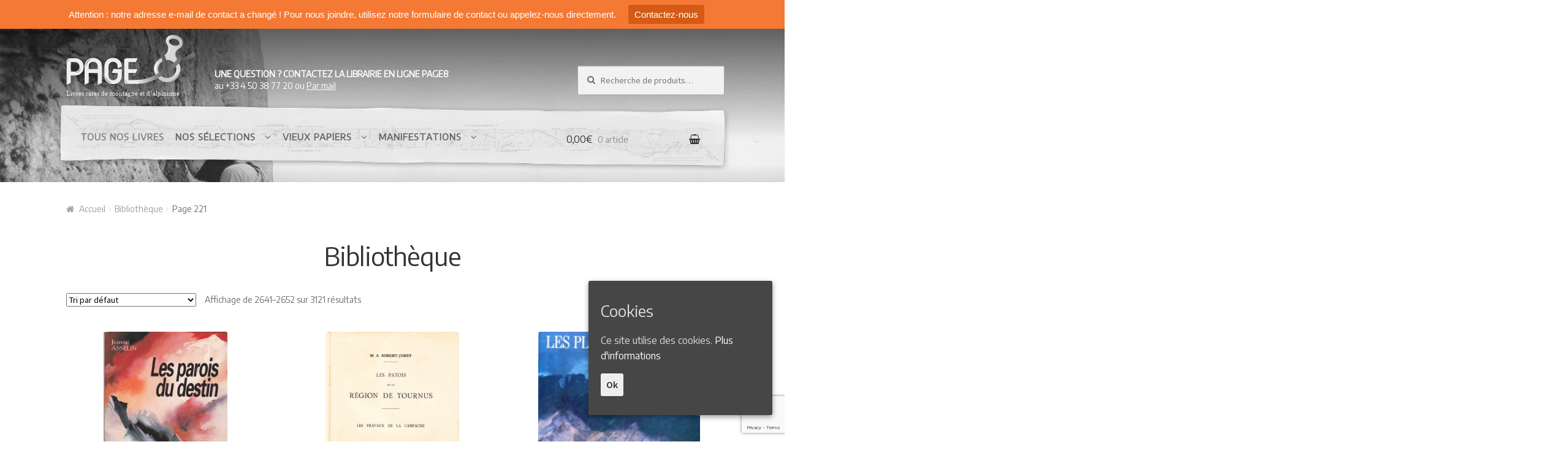

--- FILE ---
content_type: text/html; charset=UTF-8
request_url: https://page8.fr/bibliotheque/page/221/
body_size: 11373
content:
<!doctype html><html
lang=fr-FR><head><meta
charset="UTF-8"><meta
name="viewport"
content="width=device-width, initial-scale=1, maximum-scale=1.0, user-scalable=no"><link
rel=profile href=http://gmpg.org/xfn/11><link
rel=pingback href=https://page8.fr/xmlrpc.php><title>Découvrez la sélection de Produits - Page 221 sur 261 - Page8</title><meta
name="description" content="Découvrez la sélection Page8 des Produits rares de montagne et d&#039;alpinisme."><meta
name="robots" content="index, follow, max-snippet:-1, max-image-preview:large, max-video-preview:-1"><link
rel=canonical href=https://page8.fr/bibliotheque/ ><meta
property="og:locale" content="fr_FR"><meta
property="og:type" content="article"><meta
property="og:title" content="Découvrez la sélection de Produits - Page 221 sur 261 - Page8"><meta
property="og:description" content="Découvrez la sélection Page8 des Produits rares de montagne et d&#039;alpinisme."><meta
property="og:url" content="https://page8.fr/bibliotheque/"><meta
property="og:site_name" content="Page8"><meta
property="article:modified_time" content="2017-11-30T19:02:35+00:00"><meta
name="twitter:card" content="summary_large_image"> <script type=application/ld+json class=yoast-schema-graph>{"@context":"https://schema.org","@graph":[{"@type":"Organization","@id":"https://page8.fr/#organization","name":"Page8","url":"https://page8.fr/","sameAs":[],"logo":{"@type":"ImageObject","@id":"https://page8.fr/#logo","inLanguage":"fr-FR","url":"https://page8.fr/wp-content/uploads/2017/12/logo-mail.png","width":241,"height":117,"caption":"Page8"},"image":{"@id":"https://page8.fr/#logo"}},{"@type":"WebSite","@id":"https://page8.fr/#website","url":"https://page8.fr/","name":"Page8","description":"Livres anciens et rares de montagne et d\u2019alpinisme","publisher":{"@id":"https://page8.fr/#organization"},"potentialAction":[{"@type":"SearchAction","target":"https://page8.fr/?s={search_term_string}","query-input":"required name=search_term_string"}],"inLanguage":"fr-FR"},{"@type":"WebPage","@id":"https://page8.fr/bibliotheque/#webpage","url":"https://page8.fr/bibliotheque/","name":"D\u00e9couvrez la s\u00e9lection de Produits - Page 221 sur 261 - Page8","isPartOf":{"@id":"https://page8.fr/#website"},"datePublished":"2017-08-02T13:11:25+00:00","dateModified":"2017-11-30T19:02:35+00:00","description":"D\u00e9couvrez la s\u00e9lection Page8 des Produits rares de montagne et d'alpinisme.","inLanguage":"fr-FR","potentialAction":[{"@type":"ReadAction","target":["https://page8.fr/bibliotheque/"]}]}]}</script> <link
rel=dns-prefetch href=//www.google.com><link
rel=dns-prefetch href=//fonts.googleapis.com><link
rel=alternate type=application/rss+xml title="Page8 &raquo; Flux" href=https://page8.fr/feed/ ><link
rel=alternate type=application/rss+xml title="Page8 &raquo; Flux pour Produits" href=https://page8.fr/bibliotheque/feed/ ><link
rel=stylesheet id=font-awesome-css  href='https://page8.fr/wp-content/plugins/load-more-products-for-woocommerce/berocket/assets/css/font-awesome.min.css?ver=5.6.16' type=text/css media=all><link
rel=stylesheet id=wp-block-library-css  href='https://page8.fr/wp-includes/css/dist/block-library/style.min.css?ver=5.6.16' type=text/css media=all><link
rel=stylesheet id=wc-block-vendors-style-css  href='https://page8.fr/wp-content/plugins/woocommerce/packages/woocommerce-blocks/build/vendors-style.css?ver=4.0.0' type=text/css media=all><link
rel=stylesheet id=wc-block-style-css  href='https://page8.fr/wp-content/plugins/woocommerce/packages/woocommerce-blocks/build/style.css?ver=4.0.0' type=text/css media=all><link
rel=stylesheet id=cpsh-shortcodes-css  href='https://page8.fr/wp-content/plugins/column-shortcodes//assets/css/shortcodes.css?ver=1.0.1' type=text/css media=all><link
rel=stylesheet id=contact-form-7-css  href='https://page8.fr/wp-content/plugins/contact-form-7/includes/css/styles.css?ver=5.4.1' type=text/css media=all><link
rel=stylesheet id=cookie-consent-style-css  href='https://page8.fr/wp-content/plugins/uk-cookie-consent/assets/css/style.css?ver=5.6.16' type=text/css media=all><style id=woocommerce-inline-inline-css>.woocommerce form .form-row
.required{visibility:visible}</style><link
rel=stylesheet id=storefront-style-css  href='https://page8.fr/wp-content/themes/storefront/style.css?ver=2.2.5' type=text/css media=all><style id=storefront-style-inline-css>.main-navigation ul li a,
.site-title a,
ul.menu li a,
.site-branding h1 a,
.site-footer .storefront-handheld-footer-bar a:not(.button),button.menu-toggle,button.menu-toggle:hover{color:#333}button.menu-toggle,button.menu-toggle:hover{border-color:#333}.main-navigation ul li a:hover,
.main-navigation ul li:hover > a,
.site-title a:hover,
a.cart-contents:hover,
.site-header-cart .widget_shopping_cart a:hover,
.site-header-cart:hover > li > a,
.site-header ul.menu li.current-menu-item>a{color:#838383}table
th{background-color:#f8f8f8}table tbody
td{background-color:#fdfdfd}table tbody tr:nth-child(2n) td,
fieldset,
fieldset
legend{background-color:#fbfbfb}.site-header,
.secondary-navigation ul ul,
.main-navigation ul.menu > li.menu-item-has-children:after,
.secondary-navigation ul.menu ul,
.storefront-handheld-footer-bar,
.storefront-handheld-footer-bar ul li > a,
.storefront-handheld-footer-bar ul li.search .site-search,button.menu-toggle,button.menu-toggle:hover{background-color:#fff}p.site-description,.site-header,.storefront-handheld-footer-bar{color:#6d6d6d}.storefront-handheld-footer-bar ul li.cart .count,
button.menu-toggle:after,
button.menu-toggle:before,
button.menu-toggle span:before{background-color:#333}.storefront-handheld-footer-bar ul li.cart
.count{color:#fff}.storefront-handheld-footer-bar ul li.cart
.count{border-color:#fff}h1,h2,h3,h4,h5,h6{color:#333}.widget
h1{border-bottom-color:#333}body,
.secondary-navigation a,
.onsale,
.pagination .page-numbers li .page-numbers:not(.current), .woocommerce-pagination .page-numbers li .page-numbers:not(.current){color:#6d6d6d}.widget-area .widget a,
.hentry .entry-header .posted-on a,
.hentry .entry-header .byline
a{color:#9f9f9f}a{color:#96588a}a:focus,.button:focus,.button.alt:focus,.button.added_to_cart:focus,.button.wc-forward:focus,button:focus,input[type="button"]:focus,input[type="reset"]:focus,input[type="submit"]:focus{outline-color:#96588a}button, input[type="button"], input[type="reset"], input[type="submit"], .button, .added_to_cart, .widget a.button, .site-header-cart .widget_shopping_cart
a.button{background-color:#eee;border-color:#eee;color:#333}button:hover, input[type="button"]:hover, input[type="reset"]:hover, input[type="submit"]:hover, .button:hover, .added_to_cart:hover, .widget a.button:hover, .site-header-cart .widget_shopping_cart a.button:hover{background-color:#d5d5d5;border-color:#d5d5d5;color:#333}button.alt, input[type="button"].alt, input[type="reset"].alt, input[type="submit"].alt, .button.alt, .added_to_cart.alt, .widget-area .widget a.button.alt, .added_to_cart, .widget
a.button.checkout{background-color:#333;border-color:#333;color:#fff}button.alt:hover, input[type="button"].alt:hover, input[type="reset"].alt:hover, input[type="submit"].alt:hover, .button.alt:hover, .added_to_cart.alt:hover, .widget-area .widget a.button.alt:hover, .added_to_cart:hover, .widget a.button.checkout:hover{background-color:#1a1a1a;border-color:#1a1a1a;color:#fff}.pagination .page-numbers li .page-numbers.current, .woocommerce-pagination .page-numbers li .page-numbers.current{background-color:#e6e6e6;color:#6d6d6d}#comments .comment-list .comment-content .comment-text{background-color:#f8f8f8}.site-footer{background-color:#f0f0f0;color:#6d6d6d}.site-footer a:not(.button){color:#333}.site-footer h1, .site-footer h2, .site-footer h3, .site-footer h4, .site-footer h5, .site-footer
h6{color:#333}#order_review{background-color:#fff}#payment .payment_methods > li .payment_box,
#payment .place-order{background-color:#fafafa}#payment .payment_methods>li:not(.woocommerce-notice){background-color:#f5f5f5}#payment .payment_methods>li:not(.woocommerce-notice):hover{background-color:#f0f0f0}@media screen and ( min-width: 768px ){.secondary-navigation ul.menu a:hover{color:#868686}.secondary-navigation ul.menu
a{color:#6d6d6d}.site-header-cart .widget_shopping_cart,
.main-navigation ul.menu ul.sub-menu,
.main-navigation ul.nav-menu
ul.children{background-color:#f0f0f0}.site-header-cart .widget_shopping_cart .buttons,
.site-header-cart .widget_shopping_cart
.total{background-color:#f5f5f5}.site-header{border-bottom-color:#f0f0f0}}</style><link
rel=stylesheet id=page8-vendors-style-css  href='https://page8.fr/wp-content/themes/page8/build/style/vendors.css?ver=1.0.0' type=text/css media=all><link
rel=stylesheet id=storefront-icons-css  href='https://page8.fr/wp-content/themes/storefront/assets/sass/base/icons.css?ver=2.2.5' type=text/css media=all><link
rel=stylesheet id=storefront-woocommerce-style-css  href='https://page8.fr/wp-content/themes/storefront/assets/sass/woocommerce/woocommerce.css?ver=2.2.5' type=text/css media=all><style id=storefront-woocommerce-style-inline-css>a.cart-contents,
.site-header-cart .widget_shopping_cart
a{color:#333}table.cart td.product-remove,
table.cart
td.actions{border-top-color:#fff}.woocommerce-tabs ul.tabs li.active a,
ul.products li.product .price,
.onsale,
.widget_search form:before,
.widget_product_search form:before{color:#6d6d6d}.woocommerce-breadcrumb a,
a.woocommerce-review-link,
.product_meta
a{color:#9f9f9f}.onsale{border-color:#6d6d6d}.star-rating span:before,
.quantity .plus, .quantity .minus,
p.stars a:hover:after,
p.stars a:after,
.star-rating span:before,
#payment .payment_methods li input[type=radio]:first-child:checked+label:before{color:#96588a}.widget_price_filter .ui-slider .ui-slider-range,
.widget_price_filter .ui-slider .ui-slider-handle{background-color:#96588a}.order_details{background-color:#f8f8f8}.order_details>li{border-bottom:1px dotted #e3e3e3}.order_details:before,.order_details:after{background:-webkit-linear-gradient(transparent 0,transparent 0),-webkit-linear-gradient(135deg,#f8f8f8 33.33%,transparent 33.33%),-webkit-linear-gradient(45deg,#f8f8f8 33.33%,transparent 33.33%)}p.stars a:before,
p.stars a:hover~a:before,
p.stars.selected a.active~a:before{color:#6d6d6d}p.stars.selected a.active:before,
p.stars:hover a:before,
p.stars.selected a:not(.active):before,
p.stars.selected a.active:before{color:#96588a}.single-product div.product .woocommerce-product-gallery .woocommerce-product-gallery__trigger{background-color:#eee;color:#333}.single-product div.product .woocommerce-product-gallery .woocommerce-product-gallery__trigger:hover{background-color:#d5d5d5;border-color:#d5d5d5;color:#333}.button.loading{color:#eee}.button.loading:hover{background-color:#eee}.button.loading:after{color:#333}@media screen and ( min-width: 768px ){.site-header-cart .widget_shopping_cart,
.site-header .product_list_widget li
.quantity{color:#6d6d6d}}</style><link
rel=stylesheet id=page8-style-css  href='https://page8.fr/wp-content/themes/page8/build/style/main.css?ver=1.0.0' type=text/css media=all><link
rel=stylesheet id=storefront-fonts-css  href='https://fonts.googleapis.com/css?family=Source+Sans+Pro:400,300,300italic,400italic,600,700,900&#038;subset=latin%2Clatin-ext' type=text/css media=all><link
rel=stylesheet id=storefront-child-style-css  href='https://page8.fr/wp-content/themes/page8/style.css?ver=5.6.16' type=text/css media=all> <script src='https://page8.fr/wp-includes/js/jquery/jquery.min.js?ver=3.5.1' id=jquery-core-js></script> <script src='https://page8.fr/wp-includes/js/jquery/jquery-migrate.min.js?ver=3.3.2' id=jquery-migrate-js></script> <script src='https://page8.fr/wp-content/plugins/top-bar/js/jquery.cookie.js?ver=5.6.16' id=topbar_cookiejs-js></script> <script id=topbar_frontjs-js-extra>var tpbr_settings = {"fixed":"notfixed","message":"Attention : notre adresse e-mail de contact a chang\u00e9 ! Pour nous joindre, utilisez notre formulaire de contact ou appelez-nous directement.","status":"active","yn_button":"button","color":"#F37934","button_text":"Contactez-nous","button_url":"https:\/\/page8.fr\/contactez-rencontrez-page8\/","is_admin_bar":"no"};</script> <script src='https://page8.fr/wp-content/plugins/top-bar/js/tpbr_front.min.js?ver=5.6.16' id=topbar_frontjs-js></script> <script src='https://page8.fr/wp-content/themes/page8/build/scripts/vendors.js?ver=5.6.16' id=page8-vendors-script-js></script> <script src='https://page8.fr/wp-content/themes/page8/build/scripts/main.js?ver=5.6.16' id=page8-script-js></script> <link
rel=https://api.w.org/ href=https://page8.fr/wp-json/ ><link
rel=EditURI type=application/rsd+xml title=RSD href=https://page8.fr/xmlrpc.php?rsd><link
rel=wlwmanifest type=application/wlwmanifest+xml href=https://page8.fr/wp-includes/wlwmanifest.xml><meta
name="generator" content="WordPress 5.6.16"><meta
name="generator" content="WooCommerce 4.9.1"><style></style><style>.lmp_load_more_button.br_lmp_button_settings .lmp_button:hover{background-color:#000000!important;color:#111111!important}.lmp_load_more_button.br_lmp_prev_settings .lmp_button:hover{background-color:#000000!important;color:#111111!important}li.product.lazy,.berocket_lgv_additional_data.lazy{opacity:0}</style><style id=ctcc-css media=screen>#catapult-cookie-bar{box-sizing:border-box;max-height:0;opacity:0;z-index:99999;overflow:hidden;color:#ddd;position:fixed;right:20px;bottom:6%;width:300px;background-color:#464646}#catapult-cookie-bar
a{color:#fff}#catapult-cookie-bar .x_close
span{background-color: }button#catapultCookie{background:;color:;border:0;padding:6px
9px;border-radius:3px}#catapult-cookie-bar
h3{color:#ddd}.has-cookie-bar #catapult-cookie-bar{opacity:1;max-height:999px;min-height:30px}</style><noscript><style>.woocommerce-product-gallery{opacity:1 !important}</style></noscript><link
rel=apple-touch-icon sizes=180x180
href=https://page8.fr/wp-content/themes/page8/favicons/apple-touch-icon.png><link
rel=icon type=image/png sizes=32x32
href=https://page8.fr/wp-content/themes/page8/favicons/favicon-32x32.png><link
rel=icon type=image/png sizes=16x16
href=https://page8.fr/wp-content/themes/page8/favicons/favicon-16x16.png><link
rel=manifest
href=https://page8.fr/wp-content/themes/page8/favicons/manifest.json><link
rel=mask-icon
href=https://page8.fr/wp-content/themes/page8/favicons/safari-pinned-tab.svg
color=#5bbad5><meta
name="theme-color" content="#ffeece"></head><body
class="archive paged post-type-archive post-type-archive-product wp-custom-logo paged-221 post-type-paged-221 theme-storefront woocommerce woocommerce-page woocommerce-no-js storefront-full-width-content right-sidebar woocommerce-active"><div
style="
text-align: center;
padding: 10px;
margin: 0;
display: block;
background: #8a5d49;
color: #fff;
font-weight: bold;
overflow-x: -webkit-marquee;
display:none;
">
Bandeau d'informations</div><div
id=page class="hfeed site"><div
class=header-background style="background-image: url(https://page8.fr/wp-content/uploads/2017/12/alpinistes-celebres_1600x720_acf_cropped.jpg)"></div><div
class="col-full site-header-wrapper"><header
id=masthead class="site-header col-full" role=banner
style><a
class="skip-link screen-reader-text" href=#site-navigation>Aller à la navigation</a>
<a
class="skip-link screen-reader-text" href=#content>Aller au contenu</a><div
class=site-branding>
<a
href=https://page8.fr/ class=custom-logo-link rel=home><img
width=527 height=256 src=https://page8.fr/wp-content/uploads/2017/09/logo-page8-white.svg class=custom-logo alt=Page8></a></div><nav
class=secondary-navigation role=navigation aria-label="Navigation secondaire"><div
class=menu-menu-secondaire-container><ul
id=menu-menu-secondaire class=menu><li
id=menu-item-2319 class="menu-item menu-item-type-post_type menu-item-object-page menu-item-2319"><a
href=https://page8.fr/contactez-rencontrez-page8/ ><strong>Une question ? Contactez la librairie en ligne Page8</strong><br>au +33 4 50 38 77 20 ou <u>Par mail</u></a></li></ul></div></nav><div
class=site-search><div
class="widget woocommerce widget_product_search"><form
role=search method=get class=woocommerce-product-search action=https://page8.fr/ >
<label
class=screen-reader-text for=woocommerce-product-search-field-0>Recherche pour :</label>
<input
type=search id=woocommerce-product-search-field-0 class=search-field placeholder="Recherche de produits&hellip;" value name=s>
<button
type=submit value=Recherche>Recherche</button>
<input
type=hidden name=post_type value=product></form></div></div><div
class=storefront-primary-navigation><nav
id=site-navigation class=main-navigation role=navigation aria-label="Navigation principale">
<button
class=menu-toggle aria-controls=site-navigation aria-expanded=false><span>Menu</span></button><div
class=primary-navigation><ul
id=menu-menu-principal class=menu><li
id=menu-item-3650 class="menu-item menu-item-type-post_type menu-item-object-page current-menu-item current_page_item menu-item-3650"><a
href=https://page8.fr/bibliotheque/ aria-current=page>Tous nos livres</a></li><li
id=menu-item-2326 class="menu-item menu-item-type-taxonomy menu-item-object-product_cat menu-item-has-children menu-item-2326"><a
href=https://page8.fr/selections/ouvrages-montagne-alpinisme/ >Nos sélections</a><ul
class=sub-menu><li
id=menu-item-2298 class="menu-item menu-item-type-taxonomy menu-item-object-product_cat menu-item-2298"><a
href=https://page8.fr/selections/ouvrages-montagne-alpinisme/alpinisme/ >Livre d&#8217;Alpinisme</a></li><li
id=menu-item-2299 class="menu-item menu-item-type-taxonomy menu-item-object-product_cat menu-item-2299"><a
href=https://page8.fr/selections/ouvrages-montagne-alpinisme/guides-topos/ >Guides &#038; topos</a></li><li
id=menu-item-2300 class="menu-item menu-item-type-taxonomy menu-item-object-product_cat menu-item-2300"><a
href=https://page8.fr/selections/ouvrages-montagne-alpinisme/himalayisme/ >Himalayisme</a></li><li
id=menu-item-2301 class="menu-item menu-item-type-taxonomy menu-item-object-product_cat menu-item-2301"><a
href=https://page8.fr/selections/nature-2/ >Nature Pêche Chasse</a></li><li
id=menu-item-2302 class="menu-item menu-item-type-taxonomy menu-item-object-product_cat menu-item-2302"><a
href=https://page8.fr/selections/ouvrages-montagne-alpinisme/regionalisme/ >Régionalisme</a></li><li
id=menu-item-6146 class="menu-item menu-item-type-taxonomy menu-item-object-product_cat menu-item-6146"><a
href=https://page8.fr/selections/ouvrages-montagne-alpinisme/vieux-papiers/livres-peinture/ >Peintures</a></li><li
id=menu-item-86752 class="menu-item menu-item-type-taxonomy menu-item-object-product_cat menu-item-86752"><a
href=https://page8.fr/selections/les-pyrenees/ >Les Pyrénées</a></li></ul></li><li
id=menu-item-86753 class="menu-item menu-item-type-taxonomy menu-item-object-product_cat menu-item-has-children menu-item-86753"><a
href=https://page8.fr/selections/ouvrages-montagne-alpinisme/vieux-papiers/ >Vieux papiers</a><ul
class=sub-menu><li
id=menu-item-2328 class="menu-item menu-item-type-taxonomy menu-item-object-product_cat menu-item-2328"><a
href=https://page8.fr/selections/ouvrages-montagne-alpinisme/vieux-papiers/carte-postale/ >Carte postale</a></li><li
id=menu-item-2329 class="menu-item menu-item-type-taxonomy menu-item-object-product_cat menu-item-2329"><a
href=https://page8.fr/selections/ouvrages-montagne-alpinisme/vieux-papiers/gravure/ >Gravure</a></li><li
id=menu-item-86751 class="menu-item menu-item-type-taxonomy menu-item-object-product_cat menu-item-86751"><a
href=https://page8.fr/selections/ouvrages-montagne-alpinisme/vieux-papiers/plaquettes-publications/ >Plaquettes et publicités</a></li></ul></li><li
id=menu-item-2307 class="menu-item menu-item-type-post_type menu-item-object-page menu-item-has-children menu-item-2307"><a
href=https://page8.fr/manifestations/ >Manifestations</a><ul
class=sub-menu><li
id=menu-item-5943 class="menu-item menu-item-type-post_type menu-item-object-page menu-item-5943"><a
href=https://page8.fr/manifestations/ >Nos prochaines manifestations</a></li><li
id=menu-item-5942 class="menu-item menu-item-type-post_type menu-item-object-page menu-item-5942"><a
href=https://page8.fr/contactez-rencontrez-page8/ >Rendez-nous visite</a></li></ul></li></ul></div><div
class=handheld-navigation><ul
id=menu-menu-principal-1 class=menu><li
class="menu-item menu-item-type-post_type menu-item-object-page current-menu-item current_page_item menu-item-3650"><a
href=https://page8.fr/bibliotheque/ aria-current=page>Tous nos livres</a></li><li
class="menu-item menu-item-type-taxonomy menu-item-object-product_cat menu-item-has-children menu-item-2326"><a
href=https://page8.fr/selections/ouvrages-montagne-alpinisme/ >Nos sélections</a><ul
class=sub-menu><li
class="menu-item menu-item-type-taxonomy menu-item-object-product_cat menu-item-2298"><a
href=https://page8.fr/selections/ouvrages-montagne-alpinisme/alpinisme/ >Livre d&#8217;Alpinisme</a></li><li
class="menu-item menu-item-type-taxonomy menu-item-object-product_cat menu-item-2299"><a
href=https://page8.fr/selections/ouvrages-montagne-alpinisme/guides-topos/ >Guides &#038; topos</a></li><li
class="menu-item menu-item-type-taxonomy menu-item-object-product_cat menu-item-2300"><a
href=https://page8.fr/selections/ouvrages-montagne-alpinisme/himalayisme/ >Himalayisme</a></li><li
class="menu-item menu-item-type-taxonomy menu-item-object-product_cat menu-item-2301"><a
href=https://page8.fr/selections/nature-2/ >Nature Pêche Chasse</a></li><li
class="menu-item menu-item-type-taxonomy menu-item-object-product_cat menu-item-2302"><a
href=https://page8.fr/selections/ouvrages-montagne-alpinisme/regionalisme/ >Régionalisme</a></li><li
class="menu-item menu-item-type-taxonomy menu-item-object-product_cat menu-item-6146"><a
href=https://page8.fr/selections/ouvrages-montagne-alpinisme/vieux-papiers/livres-peinture/ >Peintures</a></li><li
class="menu-item menu-item-type-taxonomy menu-item-object-product_cat menu-item-86752"><a
href=https://page8.fr/selections/les-pyrenees/ >Les Pyrénées</a></li></ul></li><li
class="menu-item menu-item-type-taxonomy menu-item-object-product_cat menu-item-has-children menu-item-86753"><a
href=https://page8.fr/selections/ouvrages-montagne-alpinisme/vieux-papiers/ >Vieux papiers</a><ul
class=sub-menu><li
class="menu-item menu-item-type-taxonomy menu-item-object-product_cat menu-item-2328"><a
href=https://page8.fr/selections/ouvrages-montagne-alpinisme/vieux-papiers/carte-postale/ >Carte postale</a></li><li
class="menu-item menu-item-type-taxonomy menu-item-object-product_cat menu-item-2329"><a
href=https://page8.fr/selections/ouvrages-montagne-alpinisme/vieux-papiers/gravure/ >Gravure</a></li><li
class="menu-item menu-item-type-taxonomy menu-item-object-product_cat menu-item-86751"><a
href=https://page8.fr/selections/ouvrages-montagne-alpinisme/vieux-papiers/plaquettes-publications/ >Plaquettes et publicités</a></li></ul></li><li
class="menu-item menu-item-type-post_type menu-item-object-page menu-item-has-children menu-item-2307"><a
href=https://page8.fr/manifestations/ >Manifestations</a><ul
class=sub-menu><li
class="menu-item menu-item-type-post_type menu-item-object-page menu-item-5943"><a
href=https://page8.fr/manifestations/ >Nos prochaines manifestations</a></li><li
class="menu-item menu-item-type-post_type menu-item-object-page menu-item-5942"><a
href=https://page8.fr/contactez-rencontrez-page8/ >Rendez-nous visite</a></li></ul></li></ul></div></nav><ul
id=site-header-cart class="site-header-cart menu"><li
class>
<a
class=cart-contents href=https://page8.fr/cart/ title="Afficher votre panier">
<span
class=amount>0,00&euro;</span> <span
class=count>0 article</span>
</a></li><li><div
class="widget woocommerce widget_shopping_cart"><div
class=widget_shopping_cart_content></div></div></li></ul></div></header></div><div
id=content class=site-content tabindex=-1><div
class=col-full><nav
class=woocommerce-breadcrumb><a
href=https://page8.fr>Accueil</a><span
class=breadcrumb-separator> / </span><a
href=https://page8.fr/bibliotheque/ >Bibliothèque</a><span
class=breadcrumb-separator> / </span>Page 221</nav><div
class=woocommerce></div><div
id=primary class=content-area><main
id=main class=site-main role=main><header
class=woocommerce-products-header><h1 class="woocommerce-products-header__title page-title">Bibliothèque</h1></header><div
class=storefront-sorting><div
class=woocommerce-notices-wrapper></div><form
class=woocommerce-ordering method=get>
<select
name=orderby class=orderby aria-label=Commande><option
value=menu_order  selected=selected>Tri par défaut</option><option
value=popularity >Tri par popularité</option><option
value=date >Tri du plus récent au plus ancien</option><option
value=price >Tri par tarif croissant</option><option
value=price-desc >Tri par tarif décroissant</option>
</select>
<input
type=hidden name=paged value=1></form><p
class=woocommerce-result-count>
<span
class=br_product_result_count style="display: none;" data-text="Affichage de -1&ndash;-2 sur 3121 résultats" data-start=2641 data-end=2652 data-laststart=2641 data-lastend=2652></span>Affichage de 2641&ndash;2652 sur 3121 résultats</p><nav
class=woocommerce-pagination><ul
class=page-numbers><li><a
class="prev page-numbers" href=https://page8.fr/bibliotheque/page/220/ >&larr;</a></li><li><a
class=page-numbers href=https://page8.fr/bibliotheque/page/1/ >1</a></li><li><a
class=page-numbers href=https://page8.fr/bibliotheque/page/2/ >2</a></li><li><a
class=page-numbers href=https://page8.fr/bibliotheque/page/3/ >3</a></li><li><span
class="page-numbers dots">…</span></li><li><a
class=page-numbers href=https://page8.fr/bibliotheque/page/218/ >218</a></li><li><a
class=page-numbers href=https://page8.fr/bibliotheque/page/219/ >219</a></li><li><a
class=page-numbers href=https://page8.fr/bibliotheque/page/220/ >220</a></li><li><span
aria-current=page class="page-numbers current">221</span></li><li><a
class=page-numbers href=https://page8.fr/bibliotheque/page/222/ >222</a></li><li><a
class=page-numbers href=https://page8.fr/bibliotheque/page/223/ >223</a></li><li><a
class=page-numbers href=https://page8.fr/bibliotheque/page/224/ >224</a></li><li><span
class="page-numbers dots">…</span></li><li><a
class=page-numbers href=https://page8.fr/bibliotheque/page/259/ >259</a></li><li><a
class=page-numbers href=https://page8.fr/bibliotheque/page/260/ >260</a></li><li><a
class=page-numbers href=https://page8.fr/bibliotheque/page/261/ >261</a></li><li><a
class="next page-numbers" href=https://page8.fr/bibliotheque/page/222/ >&rarr;</a></li></ul></nav></div><div
class=columns-3><ul
class="products columns-3"><li
class="product type-product post-6447 status-publish first instock product_cat-alpinisme has-post-thumbnail shipping-taxable purchasable product-type-simple">
<a
href=https://page8.fr/produit/parois-destin-jeanmi-asselin/ class="woocommerce-LoopProduct-link woocommerce-loop-product__link"><img
width=300 height=476 src=https://page8.fr/wp-content/uploads/2018/03/lesparoisdudestin-300x476.jpg class="attachment-woocommerce_thumbnail size-woocommerce_thumbnail" alt loading=lazy srcset="https://page8.fr/wp-content/uploads/2018/03/lesparoisdudestin-300x476.jpg 300w, https://page8.fr/wp-content/uploads/2018/03/lesparoisdudestin-189x300.jpg 189w, https://page8.fr/wp-content/uploads/2018/03/lesparoisdudestin-378x600.jpg 378w, https://page8.fr/wp-content/uploads/2018/03/lesparoisdudestin.jpg 403w" sizes="(max-width: 300px) 100vw, 300px"><h2 class="woocommerce-loop-product__title">Les parois du destin, Jeanmi Asselin</h2>
<span
class=price><span
class="woocommerce-Price-amount amount"><bdi>15,00<span
class=woocommerce-Price-currencySymbol>&euro;</span></bdi></span></span>
</a><a
href="?add-to-cart=6447" data-quantity=1 class="button product_type_simple add_to_cart_button ajax_add_to_cart" data-product_id=6447 data-product_sku=1638 aria-label="Ajouter &ldquo;Les parois du destin, Jeanmi Asselin&rdquo; à votre panier" rel=nofollow>Ajouter au panier</a></li><li
class="product type-product post-6323 status-publish instock product_cat-regionalisme has-post-thumbnail shipping-taxable purchasable product-type-simple">
<a
href=https://page8.fr/produit/patois-de-region-de-tournus-travaux-de-campagne-1931/ class="woocommerce-LoopProduct-link woocommerce-loop-product__link"><img
width=300 height=440 src=https://page8.fr/wp-content/uploads/2018/01/lepatoistournus-300x440.jpg class="attachment-woocommerce_thumbnail size-woocommerce_thumbnail" alt loading=lazy srcset="https://page8.fr/wp-content/uploads/2018/01/lepatoistournus-300x440.jpg 300w, https://page8.fr/wp-content/uploads/2018/01/lepatoistournus-204x300.jpg 204w, https://page8.fr/wp-content/uploads/2018/01/lepatoistournus-409x600.jpg 409w, https://page8.fr/wp-content/uploads/2018/01/lepatoistournus.jpg 436w" sizes="(max-width: 300px) 100vw, 300px"><h2 class="woocommerce-loop-product__title">Les Patois de la région de Tournus, les travaux de la campagne, 1931</h2>
<span
class=price><span
class="woocommerce-Price-amount amount"><bdi>30,00<span
class=woocommerce-Price-currencySymbol>&euro;</span></bdi></span></span>
</a><a
href="?add-to-cart=6323" data-quantity=1 class="button product_type_simple add_to_cart_button ajax_add_to_cart" data-product_id=6323 data-product_sku=1603 aria-label="Ajouter &ldquo;Les Patois de la région de Tournus, les travaux de la campagne, 1931&rdquo; à votre panier" rel=nofollow>Ajouter au panier</a></li><li
class="product type-product post-5222 status-publish last instock product_cat-himalayisme product_tag-livre-alpinisme has-post-thumbnail shipping-taxable purchasable product-type-simple">
<a
href=https://page8.fr/produit/les-plus-beaux-treks-du-monde-par-leo-le-bon/ class="woocommerce-LoopProduct-link woocommerce-loop-product__link"><img
width=300 height=363 src=https://page8.fr/wp-content/uploads/2017/12/Les_plus_beaux_t_531dd51b8959d-300x363.jpg class="attachment-woocommerce_thumbnail size-woocommerce_thumbnail" alt loading=lazy srcset="https://page8.fr/wp-content/uploads/2017/12/Les_plus_beaux_t_531dd51b8959d-300x363.jpg 300w, https://page8.fr/wp-content/uploads/2017/12/Les_plus_beaux_t_531dd51b8959d-248x300.jpg 248w, https://page8.fr/wp-content/uploads/2017/12/Les_plus_beaux_t_531dd51b8959d.jpg 480w" sizes="(max-width: 300px) 100vw, 300px"><h2 class="woocommerce-loop-product__title">Les plus beaux treks du monde par Léo Le Bon, 1987</h2>
<span
class=price><span
class="woocommerce-Price-amount amount"><bdi>20,00<span
class=woocommerce-Price-currencySymbol>&euro;</span></bdi></span></span>
</a><a
href="?add-to-cart=5222" data-quantity=1 class="button product_type_simple add_to_cart_button ajax_add_to_cart" data-product_id=5222 data-product_sku=751 aria-label="Ajouter &ldquo;Les plus beaux treks du monde par Léo Le Bon, 1987&rdquo; à votre panier" rel=nofollow>Ajouter au panier</a></li><li
class="product type-product post-5223 status-publish first instock product_cat-regionalisme product_tag-haute-savoie has-post-thumbnail shipping-taxable purchasable product-type-simple">
<a
href=https://page8.fr/produit/les-plus-belles-randonnees-de-haute-savoie/ class="woocommerce-LoopProduct-link woocommerce-loop-product__link"><img
width=300 height=396 src=https://page8.fr/wp-content/uploads/2017/12/Les_plus_belles__4fd4adc512517-300x396.jpg class="attachment-woocommerce_thumbnail size-woocommerce_thumbnail" alt loading=lazy srcset="https://page8.fr/wp-content/uploads/2017/12/Les_plus_belles__4fd4adc512517-300x396.jpg 300w, https://page8.fr/wp-content/uploads/2017/12/Les_plus_belles__4fd4adc512517-227x300.jpg 227w, https://page8.fr/wp-content/uploads/2017/12/Les_plus_belles__4fd4adc512517-455x600.jpg 455w, https://page8.fr/wp-content/uploads/2017/12/Les_plus_belles__4fd4adc512517.jpg 480w" sizes="(max-width: 300px) 100vw, 300px"><h2 class="woocommerce-loop-product__title">Les plus belles randonnées de Haute-Savoie, Millon</h2>
<span
class=price><span
class="woocommerce-Price-amount amount"><bdi>26,00<span
class=woocommerce-Price-currencySymbol>&euro;</span></bdi></span></span>
</a><a
href="?add-to-cart=5223" data-quantity=1 class="button product_type_simple add_to_cart_button ajax_add_to_cart" data-product_id=5223 data-product_sku=441 aria-label="Ajouter &ldquo;Les plus belles randonnées de Haute-Savoie, Millon&rdquo; à votre panier" rel=nofollow>Ajouter au panier</a></li><li
class="product type-product post-78238 status-publish outofstock product_cat-regionalisme has-post-thumbnail shipping-taxable purchasable product-type-simple">
<a
href=https://page8.fr/produit/les-plus-belles-randonnees-vers-les-lacs-de-haute-savoie-p-labarbe-p-millon-2003/ class="woocommerce-LoopProduct-link woocommerce-loop-product__link"><img
width=300 height=387 src=https://page8.fr/wp-content/uploads/2021/12/IMG_20211227_0002-300x387.jpg class="attachment-woocommerce_thumbnail size-woocommerce_thumbnail" alt loading=lazy srcset="https://page8.fr/wp-content/uploads/2021/12/IMG_20211227_0002-300x387.jpg 300w, https://page8.fr/wp-content/uploads/2021/12/IMG_20211227_0002-232x300.jpg 232w, https://page8.fr/wp-content/uploads/2021/12/IMG_20211227_0002.jpg 450w" sizes="(max-width: 300px) 100vw, 300px"><h2 class="woocommerce-loop-product__title">Les plus belles randonnées vers les lacs de Haute-Savoie, P. Labarbe, P. Millon, 2003</h2>
<span
class=price><span
class="woocommerce-Price-amount amount"><bdi>0,00<span
class=woocommerce-Price-currencySymbol>&euro;</span></bdi></span></span>
</a><a
href=https://page8.fr/produit/les-plus-belles-randonnees-vers-les-lacs-de-haute-savoie-p-labarbe-p-millon-2003/ data-quantity=1 class="button product_type_simple" data-product_id=78238 data-product_sku=2958 aria-label="En savoir plus sur &ldquo;Les plus belles randonnées vers les lacs de Haute-Savoie, P. Labarbe, P. Millon, 2003&rdquo;" rel=nofollow>Lire la suite</a></li><li
class="product type-product post-5232 status-publish last instock product_cat-regionalisme has-post-thumbnail shipping-taxable purchasable product-type-simple">
<a
href=https://page8.fr/produit/les-plus-belles-randonnees-de-savoie-pascal-urard/ class="woocommerce-LoopProduct-link woocommerce-loop-product__link"><img
width=300 height=400 src=https://page8.fr/wp-content/uploads/2017/12/Les_plus_belles__56f7e2c9b7ea2-300x400.jpg class="attachment-woocommerce_thumbnail size-woocommerce_thumbnail" alt loading=lazy srcset="https://page8.fr/wp-content/uploads/2017/12/Les_plus_belles__56f7e2c9b7ea2-300x400.jpg 300w, https://page8.fr/wp-content/uploads/2017/12/Les_plus_belles__56f7e2c9b7ea2-225x300.jpg 225w, https://page8.fr/wp-content/uploads/2017/12/Les_plus_belles__56f7e2c9b7ea2-450x600.jpg 450w, https://page8.fr/wp-content/uploads/2017/12/Les_plus_belles__56f7e2c9b7ea2.jpg 480w" sizes="(max-width: 300px) 100vw, 300px"><h2 class="woocommerce-loop-product__title">Les plus belles randonnées de Savoie, Pascal Urard</h2>
<span
class=price><span
class="woocommerce-Price-amount amount"><bdi>18,00<span
class=woocommerce-Price-currencySymbol>&euro;</span></bdi></span></span>
</a><a
href="?add-to-cart=5232" data-quantity=1 class="button product_type_simple add_to_cart_button ajax_add_to_cart" data-product_id=5232 data-product_sku=1224 aria-label="Ajouter &ldquo;Les plus belles randonnées de Savoie, Pascal Urard&rdquo; à votre panier" rel=nofollow>Ajouter au panier</a></li><li
class="product type-product post-5233 status-publish first instock product_cat-ouvrages-montagne-alpinisme product_tag-livre-roman has-post-thumbnail shipping-taxable purchasable product-type-simple">
<a
href=https://page8.fr/produit/les-poemes-de-lalpe-emile-roux-parassac/ class="woocommerce-LoopProduct-link woocommerce-loop-product__link"><img
width=300 height=484 src=https://page8.fr/wp-content/uploads/2017/12/Les_Po__mes_de_l_54466ca4c1303-300x484.jpg class="attachment-woocommerce_thumbnail size-woocommerce_thumbnail" alt loading=lazy srcset="https://page8.fr/wp-content/uploads/2017/12/Les_Po__mes_de_l_54466ca4c1303-300x484.jpg 300w, https://page8.fr/wp-content/uploads/2017/12/Les_Po__mes_de_l_54466ca4c1303-186x300.jpg 186w, https://page8.fr/wp-content/uploads/2017/12/Les_Po__mes_de_l_54466ca4c1303-372x600.jpg 372w, https://page8.fr/wp-content/uploads/2017/12/Les_Po__mes_de_l_54466ca4c1303.jpg 397w" sizes="(max-width: 300px) 100vw, 300px"><h2 class="woocommerce-loop-product__title">Les Poèmes de l&#8217;Alpe, Emile ROUX-PARASSAC</h2>
<span
class=price><span
class="woocommerce-Price-amount amount"><bdi>20,00<span
class=woocommerce-Price-currencySymbol>&euro;</span></bdi></span></span>
</a><a
href="?add-to-cart=5233" data-quantity=1 class="button product_type_simple add_to_cart_button ajax_add_to_cart" data-product_id=5233 data-product_sku=881 aria-label="Ajouter &ldquo;Les Poèmes de l&#039;Alpe, Emile ROUX-PARASSAC&rdquo; à votre panier" rel=nofollow>Ajouter au panier</a></li><li
class="product type-product post-95288 status-publish outofstock product_cat-livres-anciens product_cat-regionalisme product_tag-livre-ancien product_tag-haute-savoie has-post-thumbnail shipping-taxable purchasable product-type-simple">
<a
href=https://page8.fr/produit/au-lac-dannecy-andre-charles-coppier-1923-e-o/ class="woocommerce-LoopProduct-link woocommerce-loop-product__link"><img
width=300 height=393 src=https://page8.fr/wp-content/uploads/2023/07/DSC00895-4-300x393.jpg class="attachment-woocommerce_thumbnail size-woocommerce_thumbnail" alt loading=lazy srcset="https://page8.fr/wp-content/uploads/2023/07/DSC00895-4-300x393.jpg 300w, https://page8.fr/wp-content/uploads/2023/07/DSC00895-4-229x300.jpg 229w, https://page8.fr/wp-content/uploads/2023/07/DSC00895-4.jpg 477w" sizes="(max-width: 300px) 100vw, 300px"><h2 class="woocommerce-loop-product__title">Au Lac d&#8217;Annecy, André-Charles COPPIER, 1923, E., O.</h2>
<span
class=price><span
class="woocommerce-Price-amount amount"><bdi>0,00<span
class=woocommerce-Price-currencySymbol>&euro;</span></bdi></span></span>
</a><a
href=https://page8.fr/produit/au-lac-dannecy-andre-charles-coppier-1923-e-o/ data-quantity=1 class="button product_type_simple" data-product_id=95288 data-product_sku=3619 aria-label="En savoir plus sur &ldquo;Au Lac d&#039;Annecy, André-Charles COPPIER, 1923, E., O.&rdquo;" rel=nofollow>Lire la suite</a></li><li
class="product type-product post-15697 status-publish last outofstock product_cat-alpinisme product_tag-haute-savoie has-post-thumbnail shipping-taxable purchasable product-type-simple">
<a
href=https://page8.fr/produit/portraits-mont-blanc-andre-charles-coppier-1924/ class="woocommerce-LoopProduct-link woocommerce-loop-product__link"><img
width=300 height=402 src=https://page8.fr/wp-content/uploads/2020/07/DSC00794-5-300x402.jpg class="attachment-woocommerce_thumbnail size-woocommerce_thumbnail" alt loading=lazy srcset="https://page8.fr/wp-content/uploads/2020/07/DSC00794-5-300x402.jpg 300w, https://page8.fr/wp-content/uploads/2020/07/DSC00794-5-224x300.jpg 224w, https://page8.fr/wp-content/uploads/2020/07/DSC00794-5.jpg 442w" sizes="(max-width: 300px) 100vw, 300px"><h2 class="woocommerce-loop-product__title">LES PORTRAITS DU MONT-BLANC, André-Charles COPPIER, 1924</h2>
<span
class=price><span
class="woocommerce-Price-amount amount"><bdi>0,00<span
class=woocommerce-Price-currencySymbol>&euro;</span></bdi></span></span>
</a><a
href=https://page8.fr/produit/portraits-mont-blanc-andre-charles-coppier-1924/ data-quantity=1 class="button product_type_simple" data-product_id=15697 data-product_sku=2272 aria-label="En savoir plus sur &ldquo;LES PORTRAITS DU MONT-BLANC, André-Charles COPPIER, 1924&rdquo;" rel=nofollow>Lire la suite</a></li><li
class="product type-product post-5235 status-publish first outofstock product_cat-les-pyrenees product_tag-livre-pyrenees has-post-thumbnail shipping-taxable purchasable product-type-simple">
<a
href=https://page8.fr/produit/les-premieres-feminines-dans-les-pyrenees-n-saint-lebe/ class="woocommerce-LoopProduct-link woocommerce-loop-product__link"><img
width=300 height=428 src=https://page8.fr/wp-content/uploads/2017/12/Les_Premi__res_F_56703ad6baec3-300x428.jpg class="attachment-woocommerce_thumbnail size-woocommerce_thumbnail" alt loading=lazy srcset="https://page8.fr/wp-content/uploads/2017/12/Les_Premi__res_F_56703ad6baec3-300x428.jpg 300w, https://page8.fr/wp-content/uploads/2017/12/Les_Premi__res_F_56703ad6baec3-210x300.jpg 210w, https://page8.fr/wp-content/uploads/2017/12/Les_Premi__res_F_56703ad6baec3-421x600.jpg 421w, https://page8.fr/wp-content/uploads/2017/12/Les_Premi__res_F_56703ad6baec3.jpg 449w" sizes="(max-width: 300px) 100vw, 300px"><h2 class="woocommerce-loop-product__title">Les Premières Féminines dans les Pyrénées, N. Saint-Lèbe</h2>
<span
class=price><span
class="woocommerce-Price-amount amount"><bdi>0,00<span
class=woocommerce-Price-currencySymbol>&euro;</span></bdi></span></span>
</a><a
href=https://page8.fr/produit/les-premieres-feminines-dans-les-pyrenees-n-saint-lebe/ data-quantity=1 class="button product_type_simple" data-product_id=5235 data-product_sku=1132 aria-label="En savoir plus sur &ldquo;Les Premières Féminines dans les Pyrénées, N. Saint-Lèbe&rdquo;" rel=nofollow>Lire la suite</a></li><li
class="product type-product post-6613 status-publish instock product_cat-regionalisme has-post-thumbnail shipping-taxable purchasable product-type-simple">
<a
href=https://page8.fr/produit/premiers-cinema-haute-savoie-muriel-pignal-1997/ class="woocommerce-LoopProduct-link woocommerce-loop-product__link"><img
width=300 height=301 src=https://page8.fr/wp-content/uploads/2018/06/cinemahautesavoie-300x301.jpg class="attachment-woocommerce_thumbnail size-woocommerce_thumbnail" alt loading=lazy srcset="https://page8.fr/wp-content/uploads/2018/06/cinemahautesavoie-300x301.jpg 300w, https://page8.fr/wp-content/uploads/2018/06/cinemahautesavoie-100x100.jpg 100w, https://page8.fr/wp-content/uploads/2018/06/cinemahautesavoie-150x150.jpg 150w, https://page8.fr/wp-content/uploads/2018/06/cinemahautesavoie.jpg 480w" sizes="(max-width: 300px) 100vw, 300px"><h2 class="woocommerce-loop-product__title">Les Premiers Pas du Cinéma en Haute-Savoie, Muriel Pignal, 1997</h2>
<span
class=price><span
class="woocommerce-Price-amount amount"><bdi>19,00<span
class=woocommerce-Price-currencySymbol>&euro;</span></bdi></span></span>
</a><a
href="?add-to-cart=6613" data-quantity=1 class="button product_type_simple add_to_cart_button ajax_add_to_cart" data-product_id=6613 data-product_sku=1682 aria-label="Ajouter &ldquo;Les Premiers Pas du Cinéma en Haute-Savoie, Muriel Pignal, 1997&rdquo; à votre panier" rel=nofollow>Ajouter au panier</a></li><li
class="product type-product post-6232 status-publish last instock product_cat-regionalisme product_tag-livre-pyrenees has-post-thumbnail shipping-taxable purchasable product-type-simple">
<a
href=https://page8.fr/produit/pyrenees-de-f-jammes-michel-suffran/ class="woocommerce-LoopProduct-link woocommerce-loop-product__link"><img
width=300 height=408 src=https://page8.fr/wp-content/uploads/2018/01/lespyreneesjamespeinture-300x408.jpg class="attachment-woocommerce_thumbnail size-woocommerce_thumbnail" alt loading=lazy srcset="https://page8.fr/wp-content/uploads/2018/01/lespyreneesjamespeinture-300x408.jpg 300w, https://page8.fr/wp-content/uploads/2018/01/lespyreneesjamespeinture-221x300.jpg 221w, https://page8.fr/wp-content/uploads/2018/01/lespyreneesjamespeinture-442x600.jpg 442w, https://page8.fr/wp-content/uploads/2018/01/lespyreneesjamespeinture.jpg 471w" sizes="(max-width: 300px) 100vw, 300px"><h2 class="woocommerce-loop-product__title">Les Pyrénées de F. Jammes, Michel Suffran</h2>
<span
class=price><span
class="woocommerce-Price-amount amount"><bdi>25,00<span
class=woocommerce-Price-currencySymbol>&euro;</span></bdi></span></span>
</a><a
href="?add-to-cart=6232" data-quantity=1 class="button product_type_simple add_to_cart_button ajax_add_to_cart" data-product_id=6232 data-product_sku=1572 aria-label="Ajouter &ldquo;Les Pyrénées de F. Jammes, Michel Suffran&rdquo; à votre panier" rel=nofollow>Ajouter au panier</a></li></ul><div
class=storefront-sorting><form
class=woocommerce-ordering method=get>
<select
name=orderby class=orderby aria-label=Commande><option
value=menu_order  selected=selected>Tri par défaut</option><option
value=popularity >Tri par popularité</option><option
value=date >Tri du plus récent au plus ancien</option><option
value=price >Tri par tarif croissant</option><option
value=price-desc >Tri par tarif décroissant</option>
</select>
<input
type=hidden name=paged value=1></form><p
class=woocommerce-result-count>
<span
class=br_product_result_count style="display: none;" data-text="Affichage de -1&ndash;-2 sur 3121 résultats" data-start=2641 data-end=2652 data-laststart=2641 data-lastend=2652></span>Affichage de 2641&ndash;2652 sur 3121 résultats</p><nav
class=woocommerce-pagination><ul
class=page-numbers><li><a
class="prev page-numbers" href=https://page8.fr/bibliotheque/page/220/ >&larr;</a></li><li><a
class=page-numbers href=https://page8.fr/bibliotheque/page/1/ >1</a></li><li><a
class=page-numbers href=https://page8.fr/bibliotheque/page/2/ >2</a></li><li><a
class=page-numbers href=https://page8.fr/bibliotheque/page/3/ >3</a></li><li><span
class="page-numbers dots">…</span></li><li><a
class=page-numbers href=https://page8.fr/bibliotheque/page/218/ >218</a></li><li><a
class=page-numbers href=https://page8.fr/bibliotheque/page/219/ >219</a></li><li><a
class=page-numbers href=https://page8.fr/bibliotheque/page/220/ >220</a></li><li><span
aria-current=page class="page-numbers current">221</span></li><li><a
class=page-numbers href=https://page8.fr/bibliotheque/page/222/ >222</a></li><li><a
class=page-numbers href=https://page8.fr/bibliotheque/page/223/ >223</a></li><li><a
class=page-numbers href=https://page8.fr/bibliotheque/page/224/ >224</a></li><li><span
class="page-numbers dots">…</span></li><li><a
class=page-numbers href=https://page8.fr/bibliotheque/page/259/ >259</a></li><li><a
class=page-numbers href=https://page8.fr/bibliotheque/page/260/ >260</a></li><li><a
class=page-numbers href=https://page8.fr/bibliotheque/page/261/ >261</a></li><li><a
class="next page-numbers" href=https://page8.fr/bibliotheque/page/222/ >&rarr;</a></li></ul></nav></div></div></main></div></div></div><footer
id=colophon class=site-footer role=contentinfo><div
class=col-full><div
class="footer-widgets row-1 col-4 fix"><div
class="block footer-widget-1"><div
id=nav_menu-2 class="widget widget_nav_menu"><span
class="gamma widget-title">Nos rubriques</span><div
class=menu-footer-menu-1-container><ul
id=menu-footer-menu-1 class=menu><li
id=menu-item-3663 class="menu-item menu-item-type-post_type menu-item-object-page current-menu-item current_page_item menu-item-3663"><a
href=https://page8.fr/bibliotheque/ aria-current=page>Tous nos livres de montagne et d&#8217;alpinisme</a></li><li
id=menu-item-3664 class="menu-item menu-item-type-taxonomy menu-item-object-product_cat menu-item-3664"><a
href=https://page8.fr/selections/ouvrages-montagne-alpinisme/ >Nos sélections d&#8217;oeuvres</a></li><li
id=menu-item-5938 class="menu-item menu-item-type-post_type menu-item-object-page menu-item-5938"><a
href=https://page8.fr/contactez-rencontrez-page8/ >Rencontrez-nous</a></li><li
id=menu-item-6537 class="menu-item menu-item-type-post_type menu-item-object-page menu-item-6537"><a
href=https://page8.fr/manifestations/ >Manifestations</a></li></ul></div></div></div><div
class="block footer-widget-2"><div
id=recent-posts-3 class="widget widget_recent_entries">
<span
class="gamma widget-title">Nos prochaines manifestations</span><ul><li>
<a
href=https://page8.fr/manifestations/13e-rencontre-internationale-livre-de-montagne-arolla-valais-29-juin-1er-juillet-2018/ >Nous serons présents dans les Salons suivants</a></li></ul></div></div><div
class="block footer-widget-3"><div
id=nav_menu-3 class="widget widget_nav_menu"><span
class="gamma widget-title">Mentions légales</span><div
class=menu-footer-menu-3-container><ul
id=menu-footer-menu-3 class=menu><li
id=menu-item-3678 class="menu-item menu-item-type-post_type menu-item-object-page menu-item-3678"><a
href=https://page8.fr/conditions-de-vente/ >Conditions de vente</a></li><li
id=menu-item-3679 class="menu-item menu-item-type-post_type menu-item-object-page menu-item-3679"><a
href=https://page8.fr/politique-de-confidentialite/ >Politique de confidentialité</a></li></ul></div></div></div><div
class="block footer-widget-4"><div
id=text-2 class="widget widget_text"><div
class=textwidget><p><a
href=https://page8.fr/contactez-rencontrez-page8/ ><strong>UNE QUESTION ? CONTACTEZ-NOUS</strong><br>
<u>Par mail<br>
</u>ou téléphone :</a> <a
href=tel:+33%204%2050%2038%2077%2020 target=_blank rel=noopener>+33 4 50 38 77 20</a></p><p
style="font-weight: 400;">Vous désirez vendre votre collection ou quelques ouvrages, réaliser une expertise ?<br>
<strong>CONTACTEZ</strong> le <a
href=tel:+33%206%2001%2007%2077%2075>+33 6 01 07 77 75</a></p></div></div></div></div><div
class=site-info>
&copy; Page8 2026</div><div
class=storefront-handheld-footer-bar><ul
class=columns-4><li
class=my-account>
<a
href=https://page8.fr/my-account/ >Mon compte</a></li><li
class=search>
<a
href>Recherche</a><div
class=site-search><div
class="widget woocommerce widget_product_search"><form
role=search method=get class=woocommerce-product-search action=https://page8.fr/ >
<label
class=screen-reader-text for=woocommerce-product-search-field-1>Recherche pour :</label>
<input
type=search id=woocommerce-product-search-field-1 class=search-field placeholder="Recherche de produits&hellip;" value name=s>
<button
type=submit value=Recherche>Recherche</button>
<input
type=hidden name=post_type value=product></form></div></div></li><li
class=phone>
<a
class=footer-phone-contents href=tel:+33450387720 title="Passer un coup de téléphone">&nbsp;</a></li><li
class=cart>
<a
class=footer-custom-cart-contents href=https://page8.fr/cart/ title="Afficher votre panier">
<span
class=count>0</span>
</a></li></ul></div></div></footer></div> <script type=application/ld+json>{"@context":"https:\/\/schema.org\/","@type":"BreadcrumbList","itemListElement":[{"@type":"ListItem","position":1,"item":{"name":"Accueil","@id":"https:\/\/page8.fr"}},{"@type":"ListItem","position":2,"item":{"name":"Biblioth\u00e8que","@id":"https:\/\/page8.fr\/bibliotheque\/"}},{"@type":"ListItem","position":3,"item":{"name":"Page 221","@id":"https:\/\/page8.fr\/bibliotheque\/page\/221\/"}}]}</script> <script>(function () {
			var c = document.body.className;
			c = c.replace(/woocommerce-no-js/, 'woocommerce-js');
			document.body.className = c;
		})()</script> <link
rel=stylesheet id=berocket_lmp_style-css  href='https://page8.fr/wp-content/plugins/load-more-products-for-woocommerce/css/load_products.css?ver=1.1.7.5' type=text/css media=all> <script src='https://page8.fr/wp-includes/js/dist/vendor/wp-polyfill.min.js?ver=7.4.4' id=wp-polyfill-js></script> <script id=wp-polyfill-js-after>( 'fetch' in window ) || document.write( '<script src="https://page8.fr/wp-includes/js/dist/vendor/wp-polyfill-fetch.min.js?ver=3.0.0"></scr' + 'ipt>' );( document.contains ) || document.write( '<script src="https://page8.fr/wp-includes/js/dist/vendor/wp-polyfill-node-contains.min.js?ver=3.42.0"></scr' + 'ipt>' );( window.DOMRect ) || document.write( '<script src="https://page8.fr/wp-includes/js/dist/vendor/wp-polyfill-dom-rect.min.js?ver=3.42.0"></scr' + 'ipt>' );( window.URL && window.URL.prototype && window.URLSearchParams ) || document.write( '<script src="https://page8.fr/wp-includes/js/dist/vendor/wp-polyfill-url.min.js?ver=3.6.4"></scr' + 'ipt>' );( window.FormData && window.FormData.prototype.keys ) || document.write( '<script src="https://page8.fr/wp-includes/js/dist/vendor/wp-polyfill-formdata.min.js?ver=3.0.12"></scr' + 'ipt>' );( Element.prototype.matches && Element.prototype.closest ) || document.write( '<script src="https://page8.fr/wp-includes/js/dist/vendor/wp-polyfill-element-closest.min.js?ver=2.0.2"></scr' + 'ipt>' );</script> <script id=contact-form-7-js-extra>var wpcf7 = {"api":{"root":"https:\/\/page8.fr\/wp-json\/","namespace":"contact-form-7\/v1"},"cached":"1"};</script> <script src='https://page8.fr/wp-content/plugins/contact-form-7/includes/js/index.js?ver=5.4.1' id=contact-form-7-js></script> <script id=cookie-consent-js-extra>var ctcc_vars = {"expiry":"30","method":"1","version":"1"};</script> <script src='https://page8.fr/wp-content/plugins/uk-cookie-consent/assets/js/uk-cookie-consent-js.js?ver=2.3.0' id=cookie-consent-js></script> <script src='https://page8.fr/wp-content/plugins/woocommerce/assets/js/jquery-blockui/jquery.blockUI.min.js?ver=2.70' id=jquery-blockui-js></script> <script id=wc-add-to-cart-js-extra>var wc_add_to_cart_params = {"ajax_url":"\/wp-admin\/admin-ajax.php","wc_ajax_url":"\/?wc-ajax=%%endpoint%%","i18n_view_cart":"Voir le panier","cart_url":"https:\/\/page8.fr\/cart\/","is_cart":"","cart_redirect_after_add":"yes"};</script> <script src='https://page8.fr/wp-content/plugins/woocommerce/assets/js/frontend/add-to-cart.min.js?ver=4.9.1' id=wc-add-to-cart-js></script> <script src='https://page8.fr/wp-content/plugins/woocommerce/assets/js/js-cookie/js.cookie.min.js?ver=2.1.4' id=js-cookie-js></script> <script id=woocommerce-js-extra>var woocommerce_params = {"ajax_url":"\/wp-admin\/admin-ajax.php","wc_ajax_url":"\/?wc-ajax=%%endpoint%%"};</script> <script src='https://page8.fr/wp-content/plugins/woocommerce/assets/js/frontend/woocommerce.min.js?ver=4.9.1' id=woocommerce-js></script> <script id=wc-cart-fragments-js-extra>var wc_cart_fragments_params = {"ajax_url":"\/wp-admin\/admin-ajax.php","wc_ajax_url":"\/?wc-ajax=%%endpoint%%","cart_hash_key":"wc_cart_hash_7519c421b4b04e3e45c7691af05765e6","fragment_name":"wc_fragments_7519c421b4b04e3e45c7691af05765e6","request_timeout":"5000"};</script> <script src='https://page8.fr/wp-content/plugins/woocommerce/assets/js/frontend/cart-fragments.min.js?ver=4.9.1' id=wc-cart-fragments-js></script> <script src='https://page8.fr/wp-content/themes/storefront/assets/js/navigation.min.js?ver=20120206' id=storefront-navigation-js></script> <script src='https://page8.fr/wp-content/themes/storefront/assets/js/skip-link-focus-fix.min.js?ver=20130115' id=storefront-skip-link-focus-fix-js></script> <script src='https://www.google.com/recaptcha/api.js?render=6LdXBuAqAAAAABuZaq1TTUQ7Co3kkrgZ13sXqTCT&#038;ver=3.0' id=google-recaptcha-js></script> <script id=wpcf7-recaptcha-js-extra>var wpcf7_recaptcha = {"sitekey":"6LdXBuAqAAAAABuZaq1TTUQ7Co3kkrgZ13sXqTCT","actions":{"homepage":"homepage","contactform":"contactform"}};</script> <script src='https://page8.fr/wp-content/plugins/contact-form-7/modules/recaptcha/index.js?ver=5.4.1' id=wpcf7-recaptcha-js></script> <script src='https://page8.fr/wp-content/themes/storefront/assets/js/woocommerce/header-cart.min.js?ver=2.2.5' id=storefront-header-cart-js></script> <script src='https://page8.fr/wp-includes/js/wp-embed.min.js?ver=5.6.16' id=wp-embed-js></script> <script id=berocket_lmp_js-js-extra>/*<![CDATA[*/var the_lmp_js_data = {"type":"infinity_scroll","update_url":"1","use_mobile":"","mobile_type":"","mobile_width":"","is_AAPF":"","buffer":"50","use_prev_btn":"","load_image":"<div class=\"lmp_products_loading\"><i class=\"fa fa-spinner lmp_rotate\"><\/i><span class=\"\"><\/span><\/div>","load_img_class":".lmp_products_loading","load_more":"<div class=\"lmp_load_more_button br_lmp_button_settings\"><a class=\"lmp_button \" style=\"font-size: 22px;color: #000000;background-color: #d9d9d9;padding-top:15px;padding-right:25px;padding-bottom:15px;padding-left:25px;margin-top:px;margin-right:px;margin-bottom:px;margin-left:px; border-top: 0px solid #000; border-bottom: 0px solid #000; border-left: 0px solid #000; border-right: 0px solid #000; border-top-left-radius: 0px; border-top-right-radius: 0px; border-bottom-left-radius: 0px; border-bottom-right-radius: 0px;\" href=\"#load_next_page\">Suivant<\/a><\/div>","load_prev":"<div class=\"lmp_load_more_button br_lmp_prev_settings\"><a class=\"lmp_button \" style=\"font-size: 20px;color: #333333;background-color: #e6e6e6;padding-top:15px;padding-right:25px;padding-bottom:15px;padding-left:25px;margin-top:px;margin-right:px;margin-bottom:20px;margin-left:px; border-top: 0px solid #000; border-bottom: 0px solid #000; border-left: 0px solid #000; border-right: 0px solid #000; border-top-left-radius: 0px; border-top-right-radius: 0px; border-bottom-left-radius: 0px; border-bottom-right-radius: 0px;\" href=\"#load_next_page\">Charger la page pr\u00e9c\u00e9dente<\/a><\/div>","lazy_load":"","lazy_load_m":"","LLanimation":"","end_text":"<div class=\"lmp_products_loading\"><span class=\"\"><\/span><\/div>","javascript":{"before_update":"","after_update":""},"products":"ul.products","item":"li.product","pagination":".woocommerce-pagination","next_page":".woocommerce-pagination a.next","prev_page":".woocommerce-pagination a.prev"};/*]]>*/</script> <script src='https://page8.fr/wp-content/plugins/load-more-products-for-woocommerce/js/load_products.js?ver=1.1.7.5' id=berocket_lmp_js-js></script> <script>jQuery(document).ready(function($){
												if(!catapultReadCookie("catAccCookies")){ // If the cookie has not been set then show the bar
							$("html").addClass("has-cookie-bar");
							$("html").addClass("cookie-bar-bottom-right-block");
							$("html").addClass("cookie-bar-block");
													}
																			ctccFirstPage();
											});</script> <div
id=catapult-cookie-bar class=" rounded-corners drop-shadow"><h3>Cookies</h3><span
class=ctcc-left-side>Ce site utilise des cookies. <a
class=ctcc-more-info-link tabindex=0 target=_blank href=https://page8.fr/cookie-policy/ >Plus d'informations</a></span><span
class=ctcc-right-side><button
id=catapultCookie tabindex=0 onclick=catapultAcceptCookies();>Ok</button></span></div></body></html>

--- FILE ---
content_type: text/html; charset=utf-8
request_url: https://www.google.com/recaptcha/api2/anchor?ar=1&k=6LdXBuAqAAAAABuZaq1TTUQ7Co3kkrgZ13sXqTCT&co=aHR0cHM6Ly9wYWdlOC5mcjo0NDM.&hl=en&v=PoyoqOPhxBO7pBk68S4YbpHZ&size=invisible&anchor-ms=20000&execute-ms=30000&cb=hc79xuvr7nax
body_size: 48350
content:
<!DOCTYPE HTML><html dir="ltr" lang="en"><head><meta http-equiv="Content-Type" content="text/html; charset=UTF-8">
<meta http-equiv="X-UA-Compatible" content="IE=edge">
<title>reCAPTCHA</title>
<style type="text/css">
/* cyrillic-ext */
@font-face {
  font-family: 'Roboto';
  font-style: normal;
  font-weight: 400;
  font-stretch: 100%;
  src: url(//fonts.gstatic.com/s/roboto/v48/KFO7CnqEu92Fr1ME7kSn66aGLdTylUAMa3GUBHMdazTgWw.woff2) format('woff2');
  unicode-range: U+0460-052F, U+1C80-1C8A, U+20B4, U+2DE0-2DFF, U+A640-A69F, U+FE2E-FE2F;
}
/* cyrillic */
@font-face {
  font-family: 'Roboto';
  font-style: normal;
  font-weight: 400;
  font-stretch: 100%;
  src: url(//fonts.gstatic.com/s/roboto/v48/KFO7CnqEu92Fr1ME7kSn66aGLdTylUAMa3iUBHMdazTgWw.woff2) format('woff2');
  unicode-range: U+0301, U+0400-045F, U+0490-0491, U+04B0-04B1, U+2116;
}
/* greek-ext */
@font-face {
  font-family: 'Roboto';
  font-style: normal;
  font-weight: 400;
  font-stretch: 100%;
  src: url(//fonts.gstatic.com/s/roboto/v48/KFO7CnqEu92Fr1ME7kSn66aGLdTylUAMa3CUBHMdazTgWw.woff2) format('woff2');
  unicode-range: U+1F00-1FFF;
}
/* greek */
@font-face {
  font-family: 'Roboto';
  font-style: normal;
  font-weight: 400;
  font-stretch: 100%;
  src: url(//fonts.gstatic.com/s/roboto/v48/KFO7CnqEu92Fr1ME7kSn66aGLdTylUAMa3-UBHMdazTgWw.woff2) format('woff2');
  unicode-range: U+0370-0377, U+037A-037F, U+0384-038A, U+038C, U+038E-03A1, U+03A3-03FF;
}
/* math */
@font-face {
  font-family: 'Roboto';
  font-style: normal;
  font-weight: 400;
  font-stretch: 100%;
  src: url(//fonts.gstatic.com/s/roboto/v48/KFO7CnqEu92Fr1ME7kSn66aGLdTylUAMawCUBHMdazTgWw.woff2) format('woff2');
  unicode-range: U+0302-0303, U+0305, U+0307-0308, U+0310, U+0312, U+0315, U+031A, U+0326-0327, U+032C, U+032F-0330, U+0332-0333, U+0338, U+033A, U+0346, U+034D, U+0391-03A1, U+03A3-03A9, U+03B1-03C9, U+03D1, U+03D5-03D6, U+03F0-03F1, U+03F4-03F5, U+2016-2017, U+2034-2038, U+203C, U+2040, U+2043, U+2047, U+2050, U+2057, U+205F, U+2070-2071, U+2074-208E, U+2090-209C, U+20D0-20DC, U+20E1, U+20E5-20EF, U+2100-2112, U+2114-2115, U+2117-2121, U+2123-214F, U+2190, U+2192, U+2194-21AE, U+21B0-21E5, U+21F1-21F2, U+21F4-2211, U+2213-2214, U+2216-22FF, U+2308-230B, U+2310, U+2319, U+231C-2321, U+2336-237A, U+237C, U+2395, U+239B-23B7, U+23D0, U+23DC-23E1, U+2474-2475, U+25AF, U+25B3, U+25B7, U+25BD, U+25C1, U+25CA, U+25CC, U+25FB, U+266D-266F, U+27C0-27FF, U+2900-2AFF, U+2B0E-2B11, U+2B30-2B4C, U+2BFE, U+3030, U+FF5B, U+FF5D, U+1D400-1D7FF, U+1EE00-1EEFF;
}
/* symbols */
@font-face {
  font-family: 'Roboto';
  font-style: normal;
  font-weight: 400;
  font-stretch: 100%;
  src: url(//fonts.gstatic.com/s/roboto/v48/KFO7CnqEu92Fr1ME7kSn66aGLdTylUAMaxKUBHMdazTgWw.woff2) format('woff2');
  unicode-range: U+0001-000C, U+000E-001F, U+007F-009F, U+20DD-20E0, U+20E2-20E4, U+2150-218F, U+2190, U+2192, U+2194-2199, U+21AF, U+21E6-21F0, U+21F3, U+2218-2219, U+2299, U+22C4-22C6, U+2300-243F, U+2440-244A, U+2460-24FF, U+25A0-27BF, U+2800-28FF, U+2921-2922, U+2981, U+29BF, U+29EB, U+2B00-2BFF, U+4DC0-4DFF, U+FFF9-FFFB, U+10140-1018E, U+10190-1019C, U+101A0, U+101D0-101FD, U+102E0-102FB, U+10E60-10E7E, U+1D2C0-1D2D3, U+1D2E0-1D37F, U+1F000-1F0FF, U+1F100-1F1AD, U+1F1E6-1F1FF, U+1F30D-1F30F, U+1F315, U+1F31C, U+1F31E, U+1F320-1F32C, U+1F336, U+1F378, U+1F37D, U+1F382, U+1F393-1F39F, U+1F3A7-1F3A8, U+1F3AC-1F3AF, U+1F3C2, U+1F3C4-1F3C6, U+1F3CA-1F3CE, U+1F3D4-1F3E0, U+1F3ED, U+1F3F1-1F3F3, U+1F3F5-1F3F7, U+1F408, U+1F415, U+1F41F, U+1F426, U+1F43F, U+1F441-1F442, U+1F444, U+1F446-1F449, U+1F44C-1F44E, U+1F453, U+1F46A, U+1F47D, U+1F4A3, U+1F4B0, U+1F4B3, U+1F4B9, U+1F4BB, U+1F4BF, U+1F4C8-1F4CB, U+1F4D6, U+1F4DA, U+1F4DF, U+1F4E3-1F4E6, U+1F4EA-1F4ED, U+1F4F7, U+1F4F9-1F4FB, U+1F4FD-1F4FE, U+1F503, U+1F507-1F50B, U+1F50D, U+1F512-1F513, U+1F53E-1F54A, U+1F54F-1F5FA, U+1F610, U+1F650-1F67F, U+1F687, U+1F68D, U+1F691, U+1F694, U+1F698, U+1F6AD, U+1F6B2, U+1F6B9-1F6BA, U+1F6BC, U+1F6C6-1F6CF, U+1F6D3-1F6D7, U+1F6E0-1F6EA, U+1F6F0-1F6F3, U+1F6F7-1F6FC, U+1F700-1F7FF, U+1F800-1F80B, U+1F810-1F847, U+1F850-1F859, U+1F860-1F887, U+1F890-1F8AD, U+1F8B0-1F8BB, U+1F8C0-1F8C1, U+1F900-1F90B, U+1F93B, U+1F946, U+1F984, U+1F996, U+1F9E9, U+1FA00-1FA6F, U+1FA70-1FA7C, U+1FA80-1FA89, U+1FA8F-1FAC6, U+1FACE-1FADC, U+1FADF-1FAE9, U+1FAF0-1FAF8, U+1FB00-1FBFF;
}
/* vietnamese */
@font-face {
  font-family: 'Roboto';
  font-style: normal;
  font-weight: 400;
  font-stretch: 100%;
  src: url(//fonts.gstatic.com/s/roboto/v48/KFO7CnqEu92Fr1ME7kSn66aGLdTylUAMa3OUBHMdazTgWw.woff2) format('woff2');
  unicode-range: U+0102-0103, U+0110-0111, U+0128-0129, U+0168-0169, U+01A0-01A1, U+01AF-01B0, U+0300-0301, U+0303-0304, U+0308-0309, U+0323, U+0329, U+1EA0-1EF9, U+20AB;
}
/* latin-ext */
@font-face {
  font-family: 'Roboto';
  font-style: normal;
  font-weight: 400;
  font-stretch: 100%;
  src: url(//fonts.gstatic.com/s/roboto/v48/KFO7CnqEu92Fr1ME7kSn66aGLdTylUAMa3KUBHMdazTgWw.woff2) format('woff2');
  unicode-range: U+0100-02BA, U+02BD-02C5, U+02C7-02CC, U+02CE-02D7, U+02DD-02FF, U+0304, U+0308, U+0329, U+1D00-1DBF, U+1E00-1E9F, U+1EF2-1EFF, U+2020, U+20A0-20AB, U+20AD-20C0, U+2113, U+2C60-2C7F, U+A720-A7FF;
}
/* latin */
@font-face {
  font-family: 'Roboto';
  font-style: normal;
  font-weight: 400;
  font-stretch: 100%;
  src: url(//fonts.gstatic.com/s/roboto/v48/KFO7CnqEu92Fr1ME7kSn66aGLdTylUAMa3yUBHMdazQ.woff2) format('woff2');
  unicode-range: U+0000-00FF, U+0131, U+0152-0153, U+02BB-02BC, U+02C6, U+02DA, U+02DC, U+0304, U+0308, U+0329, U+2000-206F, U+20AC, U+2122, U+2191, U+2193, U+2212, U+2215, U+FEFF, U+FFFD;
}
/* cyrillic-ext */
@font-face {
  font-family: 'Roboto';
  font-style: normal;
  font-weight: 500;
  font-stretch: 100%;
  src: url(//fonts.gstatic.com/s/roboto/v48/KFO7CnqEu92Fr1ME7kSn66aGLdTylUAMa3GUBHMdazTgWw.woff2) format('woff2');
  unicode-range: U+0460-052F, U+1C80-1C8A, U+20B4, U+2DE0-2DFF, U+A640-A69F, U+FE2E-FE2F;
}
/* cyrillic */
@font-face {
  font-family: 'Roboto';
  font-style: normal;
  font-weight: 500;
  font-stretch: 100%;
  src: url(//fonts.gstatic.com/s/roboto/v48/KFO7CnqEu92Fr1ME7kSn66aGLdTylUAMa3iUBHMdazTgWw.woff2) format('woff2');
  unicode-range: U+0301, U+0400-045F, U+0490-0491, U+04B0-04B1, U+2116;
}
/* greek-ext */
@font-face {
  font-family: 'Roboto';
  font-style: normal;
  font-weight: 500;
  font-stretch: 100%;
  src: url(//fonts.gstatic.com/s/roboto/v48/KFO7CnqEu92Fr1ME7kSn66aGLdTylUAMa3CUBHMdazTgWw.woff2) format('woff2');
  unicode-range: U+1F00-1FFF;
}
/* greek */
@font-face {
  font-family: 'Roboto';
  font-style: normal;
  font-weight: 500;
  font-stretch: 100%;
  src: url(//fonts.gstatic.com/s/roboto/v48/KFO7CnqEu92Fr1ME7kSn66aGLdTylUAMa3-UBHMdazTgWw.woff2) format('woff2');
  unicode-range: U+0370-0377, U+037A-037F, U+0384-038A, U+038C, U+038E-03A1, U+03A3-03FF;
}
/* math */
@font-face {
  font-family: 'Roboto';
  font-style: normal;
  font-weight: 500;
  font-stretch: 100%;
  src: url(//fonts.gstatic.com/s/roboto/v48/KFO7CnqEu92Fr1ME7kSn66aGLdTylUAMawCUBHMdazTgWw.woff2) format('woff2');
  unicode-range: U+0302-0303, U+0305, U+0307-0308, U+0310, U+0312, U+0315, U+031A, U+0326-0327, U+032C, U+032F-0330, U+0332-0333, U+0338, U+033A, U+0346, U+034D, U+0391-03A1, U+03A3-03A9, U+03B1-03C9, U+03D1, U+03D5-03D6, U+03F0-03F1, U+03F4-03F5, U+2016-2017, U+2034-2038, U+203C, U+2040, U+2043, U+2047, U+2050, U+2057, U+205F, U+2070-2071, U+2074-208E, U+2090-209C, U+20D0-20DC, U+20E1, U+20E5-20EF, U+2100-2112, U+2114-2115, U+2117-2121, U+2123-214F, U+2190, U+2192, U+2194-21AE, U+21B0-21E5, U+21F1-21F2, U+21F4-2211, U+2213-2214, U+2216-22FF, U+2308-230B, U+2310, U+2319, U+231C-2321, U+2336-237A, U+237C, U+2395, U+239B-23B7, U+23D0, U+23DC-23E1, U+2474-2475, U+25AF, U+25B3, U+25B7, U+25BD, U+25C1, U+25CA, U+25CC, U+25FB, U+266D-266F, U+27C0-27FF, U+2900-2AFF, U+2B0E-2B11, U+2B30-2B4C, U+2BFE, U+3030, U+FF5B, U+FF5D, U+1D400-1D7FF, U+1EE00-1EEFF;
}
/* symbols */
@font-face {
  font-family: 'Roboto';
  font-style: normal;
  font-weight: 500;
  font-stretch: 100%;
  src: url(//fonts.gstatic.com/s/roboto/v48/KFO7CnqEu92Fr1ME7kSn66aGLdTylUAMaxKUBHMdazTgWw.woff2) format('woff2');
  unicode-range: U+0001-000C, U+000E-001F, U+007F-009F, U+20DD-20E0, U+20E2-20E4, U+2150-218F, U+2190, U+2192, U+2194-2199, U+21AF, U+21E6-21F0, U+21F3, U+2218-2219, U+2299, U+22C4-22C6, U+2300-243F, U+2440-244A, U+2460-24FF, U+25A0-27BF, U+2800-28FF, U+2921-2922, U+2981, U+29BF, U+29EB, U+2B00-2BFF, U+4DC0-4DFF, U+FFF9-FFFB, U+10140-1018E, U+10190-1019C, U+101A0, U+101D0-101FD, U+102E0-102FB, U+10E60-10E7E, U+1D2C0-1D2D3, U+1D2E0-1D37F, U+1F000-1F0FF, U+1F100-1F1AD, U+1F1E6-1F1FF, U+1F30D-1F30F, U+1F315, U+1F31C, U+1F31E, U+1F320-1F32C, U+1F336, U+1F378, U+1F37D, U+1F382, U+1F393-1F39F, U+1F3A7-1F3A8, U+1F3AC-1F3AF, U+1F3C2, U+1F3C4-1F3C6, U+1F3CA-1F3CE, U+1F3D4-1F3E0, U+1F3ED, U+1F3F1-1F3F3, U+1F3F5-1F3F7, U+1F408, U+1F415, U+1F41F, U+1F426, U+1F43F, U+1F441-1F442, U+1F444, U+1F446-1F449, U+1F44C-1F44E, U+1F453, U+1F46A, U+1F47D, U+1F4A3, U+1F4B0, U+1F4B3, U+1F4B9, U+1F4BB, U+1F4BF, U+1F4C8-1F4CB, U+1F4D6, U+1F4DA, U+1F4DF, U+1F4E3-1F4E6, U+1F4EA-1F4ED, U+1F4F7, U+1F4F9-1F4FB, U+1F4FD-1F4FE, U+1F503, U+1F507-1F50B, U+1F50D, U+1F512-1F513, U+1F53E-1F54A, U+1F54F-1F5FA, U+1F610, U+1F650-1F67F, U+1F687, U+1F68D, U+1F691, U+1F694, U+1F698, U+1F6AD, U+1F6B2, U+1F6B9-1F6BA, U+1F6BC, U+1F6C6-1F6CF, U+1F6D3-1F6D7, U+1F6E0-1F6EA, U+1F6F0-1F6F3, U+1F6F7-1F6FC, U+1F700-1F7FF, U+1F800-1F80B, U+1F810-1F847, U+1F850-1F859, U+1F860-1F887, U+1F890-1F8AD, U+1F8B0-1F8BB, U+1F8C0-1F8C1, U+1F900-1F90B, U+1F93B, U+1F946, U+1F984, U+1F996, U+1F9E9, U+1FA00-1FA6F, U+1FA70-1FA7C, U+1FA80-1FA89, U+1FA8F-1FAC6, U+1FACE-1FADC, U+1FADF-1FAE9, U+1FAF0-1FAF8, U+1FB00-1FBFF;
}
/* vietnamese */
@font-face {
  font-family: 'Roboto';
  font-style: normal;
  font-weight: 500;
  font-stretch: 100%;
  src: url(//fonts.gstatic.com/s/roboto/v48/KFO7CnqEu92Fr1ME7kSn66aGLdTylUAMa3OUBHMdazTgWw.woff2) format('woff2');
  unicode-range: U+0102-0103, U+0110-0111, U+0128-0129, U+0168-0169, U+01A0-01A1, U+01AF-01B0, U+0300-0301, U+0303-0304, U+0308-0309, U+0323, U+0329, U+1EA0-1EF9, U+20AB;
}
/* latin-ext */
@font-face {
  font-family: 'Roboto';
  font-style: normal;
  font-weight: 500;
  font-stretch: 100%;
  src: url(//fonts.gstatic.com/s/roboto/v48/KFO7CnqEu92Fr1ME7kSn66aGLdTylUAMa3KUBHMdazTgWw.woff2) format('woff2');
  unicode-range: U+0100-02BA, U+02BD-02C5, U+02C7-02CC, U+02CE-02D7, U+02DD-02FF, U+0304, U+0308, U+0329, U+1D00-1DBF, U+1E00-1E9F, U+1EF2-1EFF, U+2020, U+20A0-20AB, U+20AD-20C0, U+2113, U+2C60-2C7F, U+A720-A7FF;
}
/* latin */
@font-face {
  font-family: 'Roboto';
  font-style: normal;
  font-weight: 500;
  font-stretch: 100%;
  src: url(//fonts.gstatic.com/s/roboto/v48/KFO7CnqEu92Fr1ME7kSn66aGLdTylUAMa3yUBHMdazQ.woff2) format('woff2');
  unicode-range: U+0000-00FF, U+0131, U+0152-0153, U+02BB-02BC, U+02C6, U+02DA, U+02DC, U+0304, U+0308, U+0329, U+2000-206F, U+20AC, U+2122, U+2191, U+2193, U+2212, U+2215, U+FEFF, U+FFFD;
}
/* cyrillic-ext */
@font-face {
  font-family: 'Roboto';
  font-style: normal;
  font-weight: 900;
  font-stretch: 100%;
  src: url(//fonts.gstatic.com/s/roboto/v48/KFO7CnqEu92Fr1ME7kSn66aGLdTylUAMa3GUBHMdazTgWw.woff2) format('woff2');
  unicode-range: U+0460-052F, U+1C80-1C8A, U+20B4, U+2DE0-2DFF, U+A640-A69F, U+FE2E-FE2F;
}
/* cyrillic */
@font-face {
  font-family: 'Roboto';
  font-style: normal;
  font-weight: 900;
  font-stretch: 100%;
  src: url(//fonts.gstatic.com/s/roboto/v48/KFO7CnqEu92Fr1ME7kSn66aGLdTylUAMa3iUBHMdazTgWw.woff2) format('woff2');
  unicode-range: U+0301, U+0400-045F, U+0490-0491, U+04B0-04B1, U+2116;
}
/* greek-ext */
@font-face {
  font-family: 'Roboto';
  font-style: normal;
  font-weight: 900;
  font-stretch: 100%;
  src: url(//fonts.gstatic.com/s/roboto/v48/KFO7CnqEu92Fr1ME7kSn66aGLdTylUAMa3CUBHMdazTgWw.woff2) format('woff2');
  unicode-range: U+1F00-1FFF;
}
/* greek */
@font-face {
  font-family: 'Roboto';
  font-style: normal;
  font-weight: 900;
  font-stretch: 100%;
  src: url(//fonts.gstatic.com/s/roboto/v48/KFO7CnqEu92Fr1ME7kSn66aGLdTylUAMa3-UBHMdazTgWw.woff2) format('woff2');
  unicode-range: U+0370-0377, U+037A-037F, U+0384-038A, U+038C, U+038E-03A1, U+03A3-03FF;
}
/* math */
@font-face {
  font-family: 'Roboto';
  font-style: normal;
  font-weight: 900;
  font-stretch: 100%;
  src: url(//fonts.gstatic.com/s/roboto/v48/KFO7CnqEu92Fr1ME7kSn66aGLdTylUAMawCUBHMdazTgWw.woff2) format('woff2');
  unicode-range: U+0302-0303, U+0305, U+0307-0308, U+0310, U+0312, U+0315, U+031A, U+0326-0327, U+032C, U+032F-0330, U+0332-0333, U+0338, U+033A, U+0346, U+034D, U+0391-03A1, U+03A3-03A9, U+03B1-03C9, U+03D1, U+03D5-03D6, U+03F0-03F1, U+03F4-03F5, U+2016-2017, U+2034-2038, U+203C, U+2040, U+2043, U+2047, U+2050, U+2057, U+205F, U+2070-2071, U+2074-208E, U+2090-209C, U+20D0-20DC, U+20E1, U+20E5-20EF, U+2100-2112, U+2114-2115, U+2117-2121, U+2123-214F, U+2190, U+2192, U+2194-21AE, U+21B0-21E5, U+21F1-21F2, U+21F4-2211, U+2213-2214, U+2216-22FF, U+2308-230B, U+2310, U+2319, U+231C-2321, U+2336-237A, U+237C, U+2395, U+239B-23B7, U+23D0, U+23DC-23E1, U+2474-2475, U+25AF, U+25B3, U+25B7, U+25BD, U+25C1, U+25CA, U+25CC, U+25FB, U+266D-266F, U+27C0-27FF, U+2900-2AFF, U+2B0E-2B11, U+2B30-2B4C, U+2BFE, U+3030, U+FF5B, U+FF5D, U+1D400-1D7FF, U+1EE00-1EEFF;
}
/* symbols */
@font-face {
  font-family: 'Roboto';
  font-style: normal;
  font-weight: 900;
  font-stretch: 100%;
  src: url(//fonts.gstatic.com/s/roboto/v48/KFO7CnqEu92Fr1ME7kSn66aGLdTylUAMaxKUBHMdazTgWw.woff2) format('woff2');
  unicode-range: U+0001-000C, U+000E-001F, U+007F-009F, U+20DD-20E0, U+20E2-20E4, U+2150-218F, U+2190, U+2192, U+2194-2199, U+21AF, U+21E6-21F0, U+21F3, U+2218-2219, U+2299, U+22C4-22C6, U+2300-243F, U+2440-244A, U+2460-24FF, U+25A0-27BF, U+2800-28FF, U+2921-2922, U+2981, U+29BF, U+29EB, U+2B00-2BFF, U+4DC0-4DFF, U+FFF9-FFFB, U+10140-1018E, U+10190-1019C, U+101A0, U+101D0-101FD, U+102E0-102FB, U+10E60-10E7E, U+1D2C0-1D2D3, U+1D2E0-1D37F, U+1F000-1F0FF, U+1F100-1F1AD, U+1F1E6-1F1FF, U+1F30D-1F30F, U+1F315, U+1F31C, U+1F31E, U+1F320-1F32C, U+1F336, U+1F378, U+1F37D, U+1F382, U+1F393-1F39F, U+1F3A7-1F3A8, U+1F3AC-1F3AF, U+1F3C2, U+1F3C4-1F3C6, U+1F3CA-1F3CE, U+1F3D4-1F3E0, U+1F3ED, U+1F3F1-1F3F3, U+1F3F5-1F3F7, U+1F408, U+1F415, U+1F41F, U+1F426, U+1F43F, U+1F441-1F442, U+1F444, U+1F446-1F449, U+1F44C-1F44E, U+1F453, U+1F46A, U+1F47D, U+1F4A3, U+1F4B0, U+1F4B3, U+1F4B9, U+1F4BB, U+1F4BF, U+1F4C8-1F4CB, U+1F4D6, U+1F4DA, U+1F4DF, U+1F4E3-1F4E6, U+1F4EA-1F4ED, U+1F4F7, U+1F4F9-1F4FB, U+1F4FD-1F4FE, U+1F503, U+1F507-1F50B, U+1F50D, U+1F512-1F513, U+1F53E-1F54A, U+1F54F-1F5FA, U+1F610, U+1F650-1F67F, U+1F687, U+1F68D, U+1F691, U+1F694, U+1F698, U+1F6AD, U+1F6B2, U+1F6B9-1F6BA, U+1F6BC, U+1F6C6-1F6CF, U+1F6D3-1F6D7, U+1F6E0-1F6EA, U+1F6F0-1F6F3, U+1F6F7-1F6FC, U+1F700-1F7FF, U+1F800-1F80B, U+1F810-1F847, U+1F850-1F859, U+1F860-1F887, U+1F890-1F8AD, U+1F8B0-1F8BB, U+1F8C0-1F8C1, U+1F900-1F90B, U+1F93B, U+1F946, U+1F984, U+1F996, U+1F9E9, U+1FA00-1FA6F, U+1FA70-1FA7C, U+1FA80-1FA89, U+1FA8F-1FAC6, U+1FACE-1FADC, U+1FADF-1FAE9, U+1FAF0-1FAF8, U+1FB00-1FBFF;
}
/* vietnamese */
@font-face {
  font-family: 'Roboto';
  font-style: normal;
  font-weight: 900;
  font-stretch: 100%;
  src: url(//fonts.gstatic.com/s/roboto/v48/KFO7CnqEu92Fr1ME7kSn66aGLdTylUAMa3OUBHMdazTgWw.woff2) format('woff2');
  unicode-range: U+0102-0103, U+0110-0111, U+0128-0129, U+0168-0169, U+01A0-01A1, U+01AF-01B0, U+0300-0301, U+0303-0304, U+0308-0309, U+0323, U+0329, U+1EA0-1EF9, U+20AB;
}
/* latin-ext */
@font-face {
  font-family: 'Roboto';
  font-style: normal;
  font-weight: 900;
  font-stretch: 100%;
  src: url(//fonts.gstatic.com/s/roboto/v48/KFO7CnqEu92Fr1ME7kSn66aGLdTylUAMa3KUBHMdazTgWw.woff2) format('woff2');
  unicode-range: U+0100-02BA, U+02BD-02C5, U+02C7-02CC, U+02CE-02D7, U+02DD-02FF, U+0304, U+0308, U+0329, U+1D00-1DBF, U+1E00-1E9F, U+1EF2-1EFF, U+2020, U+20A0-20AB, U+20AD-20C0, U+2113, U+2C60-2C7F, U+A720-A7FF;
}
/* latin */
@font-face {
  font-family: 'Roboto';
  font-style: normal;
  font-weight: 900;
  font-stretch: 100%;
  src: url(//fonts.gstatic.com/s/roboto/v48/KFO7CnqEu92Fr1ME7kSn66aGLdTylUAMa3yUBHMdazQ.woff2) format('woff2');
  unicode-range: U+0000-00FF, U+0131, U+0152-0153, U+02BB-02BC, U+02C6, U+02DA, U+02DC, U+0304, U+0308, U+0329, U+2000-206F, U+20AC, U+2122, U+2191, U+2193, U+2212, U+2215, U+FEFF, U+FFFD;
}

</style>
<link rel="stylesheet" type="text/css" href="https://www.gstatic.com/recaptcha/releases/PoyoqOPhxBO7pBk68S4YbpHZ/styles__ltr.css">
<script nonce="z-VJDsowBqJZVwFv_6jx-A" type="text/javascript">window['__recaptcha_api'] = 'https://www.google.com/recaptcha/api2/';</script>
<script type="text/javascript" src="https://www.gstatic.com/recaptcha/releases/PoyoqOPhxBO7pBk68S4YbpHZ/recaptcha__en.js" nonce="z-VJDsowBqJZVwFv_6jx-A">
      
    </script></head>
<body><div id="rc-anchor-alert" class="rc-anchor-alert"></div>
<input type="hidden" id="recaptcha-token" value="[base64]">
<script type="text/javascript" nonce="z-VJDsowBqJZVwFv_6jx-A">
      recaptcha.anchor.Main.init("[\x22ainput\x22,[\x22bgdata\x22,\x22\x22,\[base64]/[base64]/bmV3IFpbdF0obVswXSk6Sz09Mj9uZXcgWlt0XShtWzBdLG1bMV0pOks9PTM/bmV3IFpbdF0obVswXSxtWzFdLG1bMl0pOks9PTQ/[base64]/[base64]/[base64]/[base64]/[base64]/[base64]/[base64]/[base64]/[base64]/[base64]/[base64]/[base64]/[base64]/[base64]\\u003d\\u003d\x22,\[base64]\\u003d\x22,\x22w4DDjMKKFMK7wrzCjMKJwqFyw4JEZsKCDmrDucOoUcO3w7nDgQnChcOIwq0iCsO5BCrCgsOIIHhwKsO8w7rCiQ/Dk8OEFH0IwofDqmDCtcOIwqzDhcOfYQbDucKtwqDCrE7CqkIMw5nDm8K3wqoew6kKwrzCgsKJwqbDvVPDoMKNwonDmnJlwrhYw5U1w4nDu8K7XsKRw6AqPMOcccKkTB/[base64]/[base64]/[base64]/RCHDpjfClQpUwrHDjsKUacOHw6Qhwr3Cr8KAIlkRMcOMw67CnsKJQcKIQhDDrGFgR8KRw4fCvRJnw5QBwpE6V3XDncOWYhvDiE98S8KKw7taew7Cg2HDsMKPw6/CmTjCmMKUw6hwwrnDiBJnLUkUf0d2w7Ugw4HCvDLCrRnDuRNuw5pZKFEUIALDtcOcDsOew5gXNwRcTwTDnsK9cHlLa2MPWsOweMKGNxxjQTLCosOfXMO9BHdNVDx+ZgAxwp/DsBleI8K/wrTCnzfCo1dLw58IwpsiKn80w5DCqmTCv3vDssKFw7dkw6QYTMOpw64jwoHClMKbEl3Ds8OZd8KKJMKUw7/Do8OHw6PCoRjDkD0SVjbCpxlWPXvCt8Kjw5wYwoTDlsKOw4vDsUwdw7ImAGjDlwdywrLDjQbDp3h2woHDrnTDtiDCpcK9w6w5CcO3HcKgw7nDlcK4SGAhw7LDl8ODJQkmV8KGXSXDmAo8w6/Di2d0WsOpwrh6KTLDplROw6LDqsOXw4csw698wpjDi8OIwpZUJWDCnidNwqNAw7XCrMO7WMKOw77DvsKuFRBQw6oeNsKYUTzDjWJrWX/CtcK4bGLDscK/wqPDiTBfwrTCqsO9wqcUw6HCgcOTw4XClMOTN8KoUkxeRsOOw7sXAVzCocOiw4fCsWTCu8OfwpHCrMOUbRV3OBbCqQXDhcKbOznDmxvDmgbDr8KSw5VSwoBrw5bCksK1w4XCj8KjeXvDk8K9w5JVLDstwpkIO8O6O8KpC8KZwqhAwr3ChMOww4ZOCMK/woHDlX44wr/Dk8KPacKSwrRofsOrZMOPB8KrYcKMw5jDsk/CtcKpa8KfBBPCmlHChU43wowlw5nDkmvDu3bCrcKZDsOrRQbDtcOZNMKVUMKONj7CgcO9wpbDhFhZLcOTHsKEw6LDgjnDs8OdwrjCkcOITsK/[base64]/Dm8OywqPDkkEIYiIywqLCugBAfcOuc0RKe8OWDHsKewLCrcOKwqoiE3jDhHnDs0XClMOoQsOVw5sdUsOVw4jDk0XCsDfCkA/[base64]/[base64]/worCoGdjD8OHwrIxYMOfw4TCrcOrEMOqAifCoMK6d1bClsO9OcObw4jDll/CocOGw4HDrm7DhAvCqXfCsTY1wpoLw4A2YcOywqUbdCVTwojDrCTDjMObRcK9Q0bDg8KRwqrCmiNSwrQMaMOzw70/w49aKcKhZ8O2wooMI2wdC8KBw5lEVMKfw5vCocOUC8K8H8Orwp/[base64]/IcKwTSBRSHNEYcO9FcOgcsOiw5VFVgtbwq/CksONW8O4HsOKwpDCncKhw6rColHClVQKd8KrVsOwY8OMIsOaWsK2w7UwwpRvwrnDpMOtXw5EWMKNw7TDpS3DrldPZMK3EB5eEXPDrXABR0vDiAPDm8Oyw43ClXJvwpDCg20zRRVSScOqw4YYw6BUw79yPXDConoPwpFnTWLDux7ClzfCt8Onw5rDgXFMWsO/w5PDjMOTIAMXF1wywqkebMOWwrrCrWVdwrN9QTcUw5Zuw4XCpR1dYit0w7dHVMOQL8KDwpjDocOLw7t2w43Ctg3DpcOYwqkULcKTw7ZpwqN0KFNLw50yasKLNgbDrsObAsO/UMKVfsO6FsOyeBDCmMOEOsOUw79/H0kpwonCslbDuy/Dq8KQHyfDnzkzw6V5JcKvwrYbw75eJ8KDbsO8BywmMwEgwpg1wpXCiQ7CmAIWw6XClsOuNwE+dMOMwrvCi34lw4IEXcOFw5bCgMKmwp/CsVvCrnZEY09WV8KPX8KNbMOAJ8KMwrY/[base64]/CpMO1RjNOSR0ewoY6w5XCtTgBw5lXdsOXw5cEw7o5w7LCnQ5nw41mwq3DpElmHcK/FMOpE3nDkltYUcOpwo95wpnCtAZRwp0Lwp0SRcKrw6EWwpbDocKrw7s/Z2TCh1nDrcOfcFDDtsOTHVXCj8KtwpEvVVIrGSxvw6lPY8KkRzpvOnxCMsOuK8Kuw7FFbiTDpXEZw4grwo1Rw7XDkkLCv8O5WWo+H8KxHltUGRbDvFIyOMKSw7A1cMKyb1DCkjA3cjLDo8O7w5DDosKYw5/[base64]/DgzweSxzCh8OXw4Q6wrowIRl8aMOWwpzCkmPCkcOkT8OQQMKEIsKkR2jCp8Kzw77DlR0Jw5TDjcK/[base64]/XyrDtMKuwq1lw597FyRqwrRMw57ChMKBGQVtLGzDg3TCjcKQwqLCjQdRw4xFwonCsRLDpMKbwo/CvDpKwo1Nw60qWsKZwoPCrjTDsU00SVtOwqbCun7DtjfCgBFZwqLCj2zCnXMswrMDw6fDujnChMK4KMKVwqvDtMOCw5Q+LAZmw7VqF8KzwpXCoGrCm8KBw6YWwp3CrsKLw5bDowlywpLCmCZ0YMORaAIhwp/CjcO+wrbDpSd3IsOHPcOhwpp/X8ODLCpLwoomQsODw7F5w6cyw5/Cg2s5w5XDv8Kow4PCn8O1dXcuFMOcAhfDvk/DgQlGwprClcKCwoDDnxPDq8KQDAXDpsKjwqvCt8O6dDjCjW7CgBc5wpvDksKHDMKiccKpw4NXwrfDqMONwqFVw7nCvcK9wqfChBbDmxcKR8Owwo0JA1LClcK3w6fCnMOtwrDCqU7CtcKbw7LCsg7CocKcwrfCucKhw4djCiNnG8OZwrA/[base64]/DicKQRMKXwrPDq8KDw64Tw7JKFgx4wrU6fhTCjWnCgMOOOFfDk1DDpUMdAMO/w7TCo2YRwrnDj8K4ZVdvwqTDocOOf8KQPgjDk0fCvAgMwoV9fS/CncOBw48JYQ/Dh0HDpcOuPx/[base64]/PWIRw6jDg8KKwoVoWhV4w4/Co0HCgsOYcsKCw4TCrVZVwo9Qw4cTwr/[base64]/XcKJNcOVN8KdwoJYw7l1wpZOwr4HwqkRZAIiQid7woYNYD7Di8KUw7ZIwo7DvWjDvjnDhMKaw53CjCnDjsORZsKcwq0YwrnCn1gtDBMaKMK5MBhZEMOaHcKkZh/CjjTDkMK8IwtCwpMJw7hewqTDpsKWVWANH8KMw7DCgzfDuT7Cp8Kwwp3CmHl0WDNwwp50wpfCuUvDgEPCtgFowrDCqWTDjFjCow3Dv8K+w4Ytw6UDKGTCn8O0woc/w5R8CMKpwrPCusOkwqrCvXVDwr/[base64]/wpBnUH5Yw6/DtMOXwr/[base64]/wp4FwpVXw6Zmw7VySMOCwq4Ew7DDvcOywrIlwoPDuEokdsK5NcOtIsKRw7zDmXwAacKeG8KsWCHCkn7Du3fCsFsqRXfCtykTw7/CilvCpkpCWcOKw6LDoMKbw77CrBo4O8OUHHI1wrNYwrPDtw/Cs8Oqw7kxw5nDr8OBIsOjMcKMDMKibsOAw5IKX8OhS3MYWMKIw6/CiMORwpDCjcK4w4fCpMOwFx5mCAvCocKtCkhnLx82dXNBw4zCrMKTNzLCmcO5OULCnFFqwpIdw7TCpcK9w4FoWsOEw7kBASrCscO/wpRXDRjCnHFVw6vCgMOQw6bCuDTCiWjDgcKCwo8Uw4ENWTNow4TCvRPCrsKRwqtiwpfDpMOTeMOYw6hHw71Jw6fDuV/Dp8OaFlvDjMOVw67DusOMX8KKw7howq8bfEs6Kwp5BnvDiHd6wpUrw6jDi8KGw6DDrMO/c8Ohwr4TYsKnXcKiwpzCkWsWCj/[base64]/DmX5ow67DsMKBYBDCv8O5w5nDnHvCpMK6RcOXX8O4K8K4w5rCh8OCCsOWwow7w755IcOiw45bwqtST2Vpwp5Rw6HDicObwpFRw5/Cq8ODwoQCw67DgWTClcOhwpXDrWhIPsKPw6DClwRlw4FwbsOLwqQ8GsKYUBhdw5AwXMObKBoGw7wkw4ZswqJ4dSB9DRjCo8O5AQDDjzE9w77Dl8K5w7XDqFDCrGfChcKKw74Vw5rChkUwBsOJw50Lw7TCrEPDvDTDjcOuw6rCuFHCtsK/woLDr03DpsOjwr3CssKywr/DqXMHXsOYw6YYw6PCnMOsfHTCisOjWnjDliPDtxswwpbDnwTCtlLDusKXDGnDlsKfw4UuWMOPDAAJYhHDvHBrwrtnEETDmBnDo8K1w7oPwqQdw49vR8KAwpE4LcO6wqh7L2Epw73DkcOiLMO7ayEZwrliQcKTw6p5PB1Pw6jDh8Oaw7ZsTXvCpsOlBsO4wovCscKcw5/DgR/CpsKQNA/DmHPCqkXDrTMtKMKFw5/CjTLCuj03eQjDqhpzwpTDqcOPEXABw6Fvwp84wpTDqcO3w6cnwr08wo3DucKoIcO4X8O/YsK0wpTCqcO0wr00BsKtRD9iwprCm8KmdAJdFHp5fhBgw7rCumIvHCYCfj/DrGvDiSXCjVspwq3DrRkGw6nCtQXClsKdw7JHX1cYOcKmJ2LDvsK4wpB3RlzCuVAMw4LDjcK/[base64]/[base64]/DocOZMcOcw4nDsiF6AsKrdmozfMKFwqFcX1jDscKCwptUb05BwqROdcO/wpdDYcKrw7bDmVMXTVg4w7c7wpsyFmoxXMOWbcKcPgnDtMOPwo3CnUVbBsK1d1wIw4vDg8K/[base64]/[base64]/YHxkwojDpsKJfDYPQRnChcO2wr1fw7TDmsOQXsOXSMKZwpTCjRwZA1jDtS0twqA/w4XDm8OoRTIhwrrChG9Bw6PCocKkM8OmdcOBeCdvwqDClg/Djl/CrG4te8Kkw5ALWytNw4JhXjfDvS9QecKcwo/CviR2w5HCvGfCgsKXwozDlm7DtsK6H8KXw5PCkxLDj8OywrzDiV7DuwtGwo0jwrsvIxHCl8O7w6PCvsOPTMObEgXCj8OOeRYfw7YiHRrDvwHCu1czHsOKNV7DoHbDosKTwp/CusKxc3Qfw6zDv8KEwqwMw6EXw6fDqjPCpMKIw5lkw4dNw65vwr5SBcKwMWjDpcOhwrDDksOGPsKdw5LDikMpXsONXXDDnX9KCcKPLcK6w6FgWmN1woY3wp3CscO3QWDDucKDOMOgCcO7w5vCnCdBcsKdwo9GAVjCkT/[base64]/CjSrDv0DCpMKEeBTDmcOIJ1Qzw5bDlMKGw4VydMKkw7w2w4kswq4eLwpUccKEwopfwqLChH3Dq8OJGzDCqm7DscKdw4EWU25CaQLCssOyHsKiOcKxSMOiw5Edwr/[base64]/[base64]/DhCgSAFHCk8K7w6dPYsKxw5jDgcKDw6vCqAcwwohWeScjXlonw4Uwwrkzw5ZEGsK2DMOow47DiGpjesOiw6vDlMOFOHMTw63CmVHDi1vDmULCm8K/cVVaFcOSEcOlw7tAw7LDmEDCi8Ogw63ClMO6w7s1UFNuSsOPXwPCk8OUAygrw5EdwrPDt8O7w7XCpsO/wr3Cgio/w4XCr8K4wpgYwofCnx9ywrfCu8Ktw44Ow4gyVMKMQMOTw7PDhx1fZTQkwonCg8Kqw4TClwzDh3/DgQbCjiPCizrDiXsGwpg1BSTCr8Kqwp/[base64]/wrNGw6Jhwq7CoMOXc8OiVR/CicKGw7jChDLCq0zCr8Kqw5xuHcKeVFMfQcKrNcKdUcK+M0l/D8K3woIsLlPCosK8bsOow7k+wrcPSXViw4BHwqTDlsK/cMOVwrMWw7DCo8KgwoHDimMJfsKuw63DlWfDgsOLw7tNwos3wr7Di8OVw67CvSVqw4hDw4FXwpTCgB3ChWdPR2cFIcKqwqAFY8Obw7fDtVnDv8Osw4plWsK8SV/CscKFEBwVEwcCwoUnwr5hQ0jDr8OGYkjDqMKqckUOwr9GJ8Oow4TCpwjChl/ClwTDocK2wrzCusO5YMKCUW/Dk25Nw4ljT8O/w4UTw5ILBMOsMQTDr8K7YMKAw7PDiMKLcWcgI8KRwqnDvG1Ww43Cq2LChcO+EsOFDknDrkHDpwTCgMO+LjjDhgUtwpJfEUJyC8OEw7loIcO9w6TCok/CpmrCosKVw7/CpRdJw5TCvBsiEsKCwrTDuCrDmyV+w67CiUMHw7rCgsKeScKUcMOvw6vCjlBnWwHDil4OwpFHfivCnz0Mwo/CpMKifksgwoYBwp5nwqIYw5Y9L8OaZMOpwoVCwo80EEDDsnUOGcODwpvDrRJwwotvwoPClsKvXsKWSsOvWUQEwoBnwpbCg8OXI8KqCm8oA8KRISvDuX3DnEnDk8KDNcOyw7gpOsO2w5HCkkcGw6nCq8O6dMK7wr3Cuw/Cl2hXwrw/w60/wrhHwrwQw6BTR8K1SsKgw6DDocOjAMKgODvCmCo6AcOewr/CtMOsw51jRcOYF8OMwoPDjsO4XDNzwonClWbDvsOeE8OpwpTDuCLCsCt9OcOjFyloPMOBw7d/[base64]/wp3CqsKrdHhcZgPCucKdQAlqFMOgDBnCosOeHyoXw6VLwpnCscKZSmHCjW/Dh8KcwqjDn8K6YjLCqW3Dg1nCrsO3JlTDugsnE0vCrz49wpTDlsKwcU7DhxoFwoXCv8Knw6zCkcKgZX1AJiwXBsKkwph9IMOHAFRjw6IJw6/[base64]/wrMgMFHDs8Kqw67CjFgUNsKBPcKxFcOca09NHMKLGMKfw6Ahw47CsGJnNgvDijUJNcKTLXoiOiggQmMrKzzCgWXDsGvDvAIPwpUww45QHsO2BVUqGsKMw7fCksOzw7TCsmV9w64wasKKU8OsZVLCgml/w7NpCXPDkCjCh8Oyw7DCqBBwQmPChmthQMO3w61RNTw7UUlGYFtlCHbCsXLCgMKNCBPDhFHDigrDtF3DvivDuSnCgxHDk8OzAcKEGUjDvMOLQkVQFRtbWDrCmnkUUg1NNMKBw6TDuMOnSsOlTsOuPsKjVzdQf18/w6jCoMOsImw5w5XDoXnCnMO5w4HDlH3Col4xwoNHwqgPOMKhwr7Du142wobDtHzChsKmCsOSw7oZOsKceAhhIMKOw6VgwrXDqFXDusO0w5PDqcK3wq8TwoPCvErDrcK2FcKmw4vCgcO8w4vCqTzCqgw6VlfCiXYjw4oLw5fCnR/DqMK/[base64]/Du37Dv2HCrQNEERnChcKPR8Odw5zCmsOGZyAFwqTDvsKewrc9ehYSLsKqwod8bcORw4huw6zCgsKGBV4vwrXCv2Mqw6jDnhttwqkVwod/SnDCp8Otw77Ct8OPeTzCoB/[base64]/DrnPDkTYMFsOEFcOvfCl1wpUlZsKeN8OWdgN9F37DuV/DuUTCmyLDrsOjZcKLwr7DpQpfwrQjW8KoIgjCp8OFw6Nff2ZKw7IBwpgcYMOtwo0dLXbDpwM5wpgywoc7Vzwow6nDlsOvaHHCsD7CgcKNY8OiPcKXIBM/cMKiw4rCoMKSwo1OZ8KUw6xTIjYAOAfDv8KOwrRHwrA1dsKaw7EEFWkBJwvDhRFtw5/CpMK0woDCg28CwqMOSAnDisKkOUcswpDCicKAVAZQMHnDrcOFw5Mqw6fDlsKoFT81w4hfXsOHD8KmXCrCtzBVw5wAw7TDgcKQAMOYVzwfw7XCokVKw6XDqsOUwpbCoGsJZRDCgsKAw4hhElRNJsKTNhhsw5pfwrojQE/DvsKgBcKmwr1bw5N2woE/w696wpoGw7nCnWjDj1YaJMKTA102OsOUI8OLUgfCnzBSJWkfZiETAsOtwopAw5AswqfDsMOHJsKNIMO6w6nCvcOnV1nDlsK3w6vDjBk7woFmw7rChMK/NcK3FMOxGTNOwqFGVMOhL1EYwovDuRrCqH1nwrpoIT/Dl8KpBmp7MTjDksOJwpUPP8KPwoHCvMOFw6rDtTE9X1vCssKqwofDn30Nw5DDucOxw4N0woDDtsKVw6XCiMKMECA4wqPCmVzDm1sYwqfCncKBwpNsNMKnw4IPOMK6wo5bEMKgwr/CrMKfZcO7BMK2w4bCgkLDqcKkw7Uzb8KPNMK3d8Odw7bCpcOLLsOidw7Dqzohw5t+w7HDpMO3EcO+A8O/[base64]/Di28BwprCkcOacMOjw53DnFLCiMOLwrjDtcKCE8KrwqPDghRWw7FnLcKuwpXDiHd3e3jDiANUw4DCpMK7YMOJw57Dh8KcPMOrw6M1fMOLYMKmFcOqDVQSwrxLwpNuwqB8wpnDsGptwqpta3rCiHwkwprCnsOkTwNbSzt1HR7DhsOkwr/DniBqw7UQEBFVMmFgwq8BVkQ0EXILIn3CoRxhw7HDgwDCpsKNw5PCjmBHMFckwqzDnGPDoMOXw4Bbw6Btw7/DlcKswr97Tx7Cs8K9wpMrwrZCwojCkcKGw6bDqm9tdR58w5xdEjQVXy7DjcKGwrRpblRJeHkywq3CjxDDqmzDninCuSHDrMKxXzoQw6jDkiZDwrvCu8O5DxPDp8Ood8KvwqBCaMKXw4JpGB/DhnDDvmDDqBpdwr9dw5MgQ8KFw74OwrRlB0ZAw4XChB/DuncJw7hpWj/CscKRTAwow7cGDsOJQcK7wq7DpsKwY2hKwqA1wrAOCMOBw70TJ8KOw4VQSsKUwpNef8ObwoMmNsKNCMOfD8O9FMOMR8OVPivCn8K1w69Sw6PDhhbColjCssO7wqUWfQgPLlrCncONw5/[base64]/CgsO7w6TDumTCn8OjwofDqCxlw5vCoMOaNxpswpAZw4kkAT/Dkl19P8O2wqRMwqDDp0RvwqoGYcOHQMO2wp3Cg8OCw6PCoGVzwoRpwonCtsOrwqTDk2jDuMOcNsKww7/Ckih2fG0ZERTCj8Oxwodow6V7wq8/[base64]/[base64]/w4rCpsKfw7F/TivDl8KPwrjCtsOPenbDqEYtwoPDoTcRw7DCiWvDp2BYfWlYY8ORMnN5QgjDjWTCrMOkwoDCisOdLWHCmFLCmDE9SiTCoMO5w5t/w6F5wp53woJ0T1zCpCjDlsOCe8OqIsO3STEhwr/Cgl8Rw43CnHXCuMOIdsOnfFnCgcORwrbDi8K1w5UPwpPCocOMwrnCsHVgwq59E1/DpcKsw6fCkMK0dA8mGS8XwpoibMKjwr1eGcO3wp/Dh8OHwpHDpsKHw5pPw47DmMO/[base64]/wrDCgjrDqzpbw5nCrsOxYwfCt8OwbMKiw4xXfcO9w6ZVwpVZwpHCtsKDwoE7aBfDv8OfBG4DwoLCsQ9xYcONDQ3DuEEmalPDu8KHW2fCp8Obw4ZCwq/CpcKiC8OtZH/DkcOrOzZZPkEFX8OSFEUlw6puG8O2w7bCp3xCETHClhvCgk0QD8KqwqN3WkoZdhTCisKww5dOJ8KzX8OUPhlGw6ZRwrLClxzCi8K2w7nDh8Kzw7XDmDQ0wpTCqn0fw57Dn8KPQcOXw6DDpsKnI1fDocKiFcOoNcKiw4pleMKxeB7DsMKIEw/[base64]/DksKUwrPCiG5EIsKDwoXDq3gZw5DDscOtFsOgw6TCksO5SH5PwozCjyY/wr3CgMK2Y2gYSsO1Vz7DvMO8wpzDkxkHD8KnDF7Dk8OnbyEIYMO5QUMTw63CgUcnw4dhCFnDjsKSwoLDo8OCw4DDm8OkfMKTw63DrMKLUcKVw7zCsMKiwpXDhAU0OcOIw5PDpsObwpZ/CjomM8Oaw5/DokdUw4hRwqPDrWl3w77DhmrCh8K0w5nDnsOAwp3DicKufcORO8KMX8OGw51Uwplxw6prw73CkcOuw7gvYMKgfmfCoAbCvxbDusKDwrXCjFvCmcKPXxt+ZCfClz/DusO8H8K+SnPCosK1W3wyR8KNXnDCkcKaDcOxw6pHbkIcwqHDr8KvwqbDrwUzw5jDp8KULMKPGMOHQjfDjmNwbDfDjm3CtxrDmjZKwr9qJcKRw6JVCcKKT8KrGcOwwpZhChTDgcK8w6BXEsOfwq9ewr3Cngx/w7fDjDJKUUdAEyDChcKmw4xfw7/DgMOrw5BHwp/Domolw7okbMKjPMOoTcKdw43CisK4AUfCu20Tw4ECwrQPw4UGw7lTaMOkw7XCpmInF8OsBz7DnsKOLHXCqURhW0nDsCjChWPDn8KdwpxOwoF6FwPDmhUXwr7CgMK2w61FPMKzfzrDqDzDncORw5oHNsOlw6RvCMK1w7nDocKdw7PDp8OuwqZ0w5B1UsO/wo8cwp/CrhNuJMO6w53CvSF+wq7Cp8ObFwlewrx5wrDCoMKJwp4iPMO9wpYlw7nDpMOUTsODEcKqwpROIgDCu8Krw4pmOE/DiUrCoTsJw4/[base64]/DpMKrwodnwr/CvlHDgcKrw74sJDQjwppfw77CoMK5RMKDwpHDpMKjw6gew7PCqsOhwpoYAcKiwrw1w63CiD4IHRwpw5DDi1h9w77CkMOnLcOIwpZnCcOab8Orwo0PwqXDocOpwpLDjwDDpy7DgQ3CjSHCtcOESUjDn8OYw7VUa13DqB7ChmrDrw/DlEcvwr7CucKif2VFwrwCw5/CksOVwoUTUMK7DsKBwpkrwoldcMKCw43CqMKuw4BjcMOWezTCuWzDhsKyWA/CoghhXMOlw5ocwonCpsKjK3DCvxkPZ8K7IMKVUA0GwqdwO8OOFMKXUMOXw7suwr5xGMKKw4whdVApwrleZsKRwqtHw4lsw6bCjWZmEMOLwoMgw5cRw7zCmsO8wozCgMOUasKZWTsQw4ZLWMOVwqDChQvCiMKRwr7CpsKEDw/CmRnCpMKxQsKfK1MANkkRw7bDqMOhw7ghwqV5w64Ow7pzIGZzMUUnwrnCi0VDGsOrwozDosKSZDrDj8KCaUsMwox4NMOdwo7Dj8Kjw5JLOT4Xw5F3IMOoMR7DqsKkwqAtw7vDk8OpNMKaE8OQaMOOIsOvw7zDusOewrPDgjbDv8OSQcOPw6QFDm7DtQfCjsO4w4/CpMKHw53CqGjCssOYwpoEVcKWYMKMD1gWw7xdw4ICaXYvEMOkXyDDv2nCosOtagPCjjfDjGMKCcOAwoLChcODw5d8w6MMwohzX8OvVsKHScKlwr8Xe8Kdw4YnMBvDhsK+SsKNwrfCt8KTL8KQAH/Cog5gw68zZD/DmHEfCsK8w7zDuCfDnGxPEcOoBWDCvC/DhcOiTcOAw7XDgH03Q8OZJMKRw78Gwr/DtCvDhQNiwrDDo8KAdcK4BcOrw4V0w6UUdMOFOg0hw44gVB/DnsKXw6R3A8OVwrrDhl9eAsOLwrDCrsO7w5HDlUpGV8KKVcKVwqsyY00Uw4E+wrnDtsKywq42bTvCuyvDp8Kqw6tzwp5ywqbCgCB7QcOdShZxw6/[base64]/DnjlfQ8KfSndPw7LCtXLCtMO6YsOzbcO6w5bCkcO7V8K2wrnDoMO6wotqcElWwqbCjMKwwrdSeMO3X8KBwrthJMKdwp9cw4nCg8OOWMKOw7/DpsKLUU3DrlvCocKFw7XCs8KlSFNVHMOtdcO/woMlwow8K0MfCy5Xwo/Ch0rDpcKeXgnCjX/Dik12ZCDDpwg5FcKDJsO1OnnDp3/DpcO7wpYgwppQNCDChMOuw7k7HCfCrgTDu1xBFsOJworDlUlJw5zCl8OuJwMxwoHCnsKmTV/CiTE4w4F4KMKXesK5wpHDk3fDlsOxwr/[base64]/DmcOQWMKEwps0HBdxwprDkcKGJxdpJ8O6TsOyIWnCjMOawptBM8O9Hm88w5/CiMOJYsKEw7fCmEXCqWUpRy85IGbDlMKGwqrCk0ACQcOAH8OWw6bCssOQI8Kpw4AtOMOEwqQ1wpxpwrjCosKpV8OuwrzDqcKKK8Kew7vDhsOww5zDlE3DjChmwq5NJcKawrnCp8KBf8K1w5jDq8OmPyo/w6TDksOUCcKtdsKBwrwVQsK5J8KRw5tqKsKcHh5EwoHDjsOvVSh+J8KrwpbDtDp7ewvCisO3N8OMfnEsCnjDj8O0JQNkPUUTNMOlWFLDgsO7VMOFMsOYwp7Cp8OAcRzCp09rwq3Dr8O9wrTChsOVSxHCq2/DnsObwpFEVVjCusOKw6TCq8KhLsK0wp8ZJHbCgFdvB0jDjMOgF0HDq1zClllSwpFDBzHCkGpxw5zDjQgsw7TCqMO6w5rCqg/Dn8KIw6t5wprDlsKnw5YWw6R3wr3ChD3CmMOBAmsUdcKLEi5FGsOXw4DCt8Orw47CmsK8w7vChMKtc2PDo8OZwqfDu8OxMWEGw7RYHilzOsOtMsOtA8KFw69Lw51HEQ8ow6/[base64]/DsEnCp8KTAsKcw7PCoyBaw43Cp8Okw4lxGcKVMUTCtcKcTX11w6bCvkdfS8Ogw5tAbsKYw5N6wrdKw6UywrELdMKMwqHCqMKRwq7CmMKLBF7DokjDr0/[base64]/[base64]/CiSrDn8K+PMOFw7XDkcKSwotjdjTCrWTDkQsawqRxwq/DicKYw4/CkMKcw7TDgideTMKMeWI3MXXDj0IKwqPDom3CpETCpcOuwoptwpokPsKWJ8OMQsKgwqpXQjLCjcKzw49PG8ONWULDqcK9wqjDjsK1cjbCmWcwTMO9wrrCqVXChy/CpgHCrcOeLsOCw5tQHsOyThcUFMOBw6jDqcKqwph1fV7DlcOow77CpUXCkgTDqFxnP8OQc8OXwpLCksKXwpzDkAfCr8KeWcKKLUHDt8K0woVZEFzDvUPDisOXWVZ9w65wwrpkw4FowrfCmMOrf8OuwrDDp8OzTyEkwqEkwqIEbcOTAUBPwoxwwp/CgMOVOiR0KcOBwpnDscODw6rCogEjV8OiIcKfAiA/UkDCo1YCw6jDuMOxwqTCscKHw4zDgcKEwrg0wpXDj0oiwrp+JhhJX8KEw4rDmSrCiQfCsA9Ew6/CgsOzEEbCpjxme0zCvXbCs04mwqVMw5zCh8KlwpzDqV/DtMOQw7XCqcOww6kREsOSDMKlNS1ta2UcecOmw5N6wpYhwo8cwr4iwrFRw7Mzw5HDi8O+GgliwoZubizDgMOEKsKUw7fDrMK0ZMK/SD/ChjDCnMOmSAXCnMKiwo/Ct8OpPsO6esOqOsKuThvDqcKtRA5pwqZYMMKUw60Dwp7DgsKENBhAwrk4W8O6QMKWOQPDpWjDj8K+I8OBcMOxW8KBSXd6w6suwo57w6NcdMOQw7nCsXPDucOTw4HDj8Oiw7HCiMKEwrHCt8O7w7rDpxNhSX5JdcKTwq0afW7DnT7DuR/CgsKeEsKDw7gie8KnUcKoe8KrRGFAOsOQDnF2FBrCmQXDvTJxK8Oqw6rDr8O2wrIrEW7DpAY6w7/DmgvDhEVxwp/ChcKMMAfCnkbDqsO0dXbDvnXDrsO3IMOKGMK4w4/CvsK2wq0bw4/CscOraCzClATCo2TDjn5Nw5jCh2sXUCg6JsOOY8Kxw4DDssKZQsODwpEBGcOrwrHDh8K7w47DnMK8w4XCgz7CmBzDqEFkGHDCgC/Cvg7DuMKhKcKKVmQaAWrCscOHKnXDiMOkw4/DjsKmGDgZw6TDjSzDpsO/w7hJw5lpLcKZZMOndsKeNHTDr1vCvcKpIxtiwrR8woN3w4bDlA4CPWspA8Kow5xpNHLChcKGdsOlKsK7w7Qcw7XDujfDmXfCiyXDj8OVIMKGHUd2Fi1dfMKhCsOiMcOGN2Yxw6jCslfDicOxXsKGw4zDoMKwwrJuTsO/[base64]/[base64]/EMKlwpPCt8OvXsONSsKXw5fDhsOZwqwyw4Q0w5vDnXIcwrzCpAjDosKBw6JMwovCpMOKSVfCgMOyChHDpUrCoMOMNAbCicOLw7vCr0YQwpwrw6N+HMKMDFl3Yig8w5l9wr/Cpw0gEsOECsKuKMOXw7nCqsKKDyTCm8KpfMKUNMKnwp0Kw6R1w67CpcO1w65KwqHDhMKQwoAqwpjDtlLCqz8Zwp0/wo5ZwrTDug5BScK7w4TDs8O0bA8KEcKBwqgkw67CoWJhwprDg8OhwrnClsKbwr3CpsOkFsO1w79gw4N/w75Fw53Cqmsnw4TCi1nDqRHCukhOZ8OMwoNhw4UND8Oyw5zDpMOGYmjCuQlqUxjCssO9GsKpwpnDiz7CiX0YVcO6w65HwrRfaxpiw7DCm8KIR8OBD8KUwppyw6zDv1zDjMKjPinDuRjCmcOgw5BHBhDChWBTwqIBw4swakzDt8K0wqhrImrCtMK4V2zDvmwKwpjCoh/CsB7Cvy57wpPDvTnCvytXJTtzwoPCg3zCq8KtdFdbRMOgK2PCjcK9w4PDuTDCi8KIXGpRw65rwrVVDgrCmgvCjsOpw7Z+wrXCgSvDrVtgwr3Dn1pmNkhjwoIFwozCtMOtw40Dw7F5S8KDWW4eLyxfe3bCrcKMw4wRwpUIw6vDmcOvMMKLSMKRRE/DvGvCrMOLYQIjMUJMw7Z2HmTCkMKuYcKqworCuGXCu8K9wrXDt8KSwrrDkSjCo8KQcE3CmsKIw6DCs8Ojw63Dp8ORZQ/CkEzCl8Oow63CncKKWMKWw5vCqF86J0AAHMOwLEt8CcKrO8OvFB9+wo/CrMO6T8KMUVs1wpPDnk89wr4SAsKCwqXCpXI0w6AqFcOwwqLCjMOqw6nCpsOVJMKXVT5qATrDucOtw7wlwpFqa04sw6HDj3XDncKswo/[base64]/CgjBKS8KZZ2TClsKZeHRwYcO+w7oUIQRjbMO+w6fCrDrDpMOQFcOEZsKBYsK0w5BVOhcaVHkQbD80wr/DoWdwLg1yw4pWw7ojw5PDvTdVZBBuBzjCgcKJw5gFdjRDGsO0wpLDmGXDj8OkAkPDjx1iTjJ/wq/DvRIUwpZkbBbCq8KkwpvDtyjDnQ/DoxNew7TDpsKdw7IHw5xcO2LDssKtw5zDkcOee8KbJcObwphew45sch3DlcKEwpLCkR4tf3bCksO1XcK1wqZkwqDCpn5nOcO8B8KaXGDCkUoxMmDDq1PDuMOewq0TdsKWWcKtw55HFsKMOMOTw7LCs37Cv8Osw5AvRMOFdCx0DsKvw6XCp8ONw7/CsXpYw4lLwpXDnE0gMChUwpPCrBvDmEtPaRkKODl/w7jDtTphFSp+bcK5w6oAw5vCjsKQYcONwqYCFMKyFcKoUHN3w4nDiw3DrsOlwrrCs23DvHPDiSxRSAIqeSADV8KWwpYswol+DyYSwr7CjS5aw6nDmFFEw4ojHkbCh2ITw5rClcKGw75DC1/CsjjDpcK5BsOywqXDkW4jY8KjwrzDosKwHGQ4wpXCmMOQV8OSwrHDljvDvkg7TcO6wqjDk8OtXcKDwpFPwocjJ2rCjsKEFRhEChTClVbDvsKVw4nDg8OJwrXCrsOyQMOKwq7CqArDvB/DnTYcwq7DtMKaTMKkFsKXE1lcwq42wrciLDHDnklbw7fClzXCt0tswpTDrQTDu2B2w4vDjlwaw5M/w7HDoBDCnX4fw6LCm0JPNHF/XXLDiHsHHsOkTnXCqsO4AcO4wp1iCcK/w5fDk8O7w6bCvj3CuFocZgQOI1Ybw4bDqmZnaEjDplQewqPDj8O3w6RaTsODwq3DqhspW8OuQzvCknTDhmI3w4jDh8KoMzEaw4zDlSDClsOrEcKpwoAvwrEVw6gDcsOPQMKSw5DDl8OPHwx6wovDp8KFwqUDVsO7w6XClCPCp8OYw6Ahw5/DpsKLwrXCuMKTw5DDgsKXwpdTw57Dk8OacyIedMK9wp3DgsOxwooDZ2tuwqMjZB7CtwzDisKLw53CscKbCMKuRCrCgmwywpUmw5l/wqbCjjbDisOEZBbDjXTDpcKywpPDigTDqm/[base64]/[base64]/CgF/Dh1HDgVnCpEo6w6HDnMKuJMKDwopRUUQ+wqHCkcKnHV/Cp1VXwq85w6k7EMKAZVAMQ8K6OEPDthpnwp4PwpHDqsOZKMKEaMOcwrwqw77CjMKBPMKjQsK0EMKXPEE1w4PCusKCMyfDpU/DvcKBUl8FKTEVWwfCjcOOIcOjw7t/C8Kfw6JOF2bCsH7DsFLCr2fDrsOnXi3CocOdD8K6wrgHVsKvJDbCscKEKTk+W8KmZXBuw5JNS8KeeC3DpcO0wrbCkBJlXsK0eBsnwoJMw5rCosOjJ8K/dsOEw6BkwrLDj8Kmw6XDpiIUOsOuwoJmwr7DpBsIw7DDjXjClsKJwpo2wr/Dlw3CtRlkw5xqYsKGw5zCqU/Dq8KKwrbDk8OZw40fKcO/wod7N8KTSsKzDMKQw77DrQ5jwrJ0Inh2OUAdEjXDncOgcg7DrMOsOcOZw7TCikHDpMKTXkw8A8OdHAstVcKbOTHDlhElBcK7w5bClcK6M1XDmUDDvsOFwpvCiMKoeMOyw6XCpBvDo8O/w6JnwoY5Kg/ChBtCwqF2wr9mCHhcwoLDjsKlRsOMeG7DunZwwpzCssOuwoHDuU9nwrTDtcKLTMONdAwFNzzDuXwkW8KCwpvCoFAoPmlUeznDiHnDiB1SwrEAAgbCjzzDiTFdMsK/wqLCl1XDsMKdSkpKw41fUVkaw47DscOow5wzwr48wqBjw6TDs0gVKQrDkU16ScOOKcKTwobCvTbDmRrDuD8fQcO1woFrEWDCtsO0wpjDny7ClMOQw43Ci2JyHQPChhzDksKKwoBSw5bCiFd/w6/Dl1MmwpvDp2BqbsKcScKPfcKewo5mw6fDp8OOM3nDjzLDmCrDgWDDvh/DgkDCiFTCq8OvGsORC8KwWsOdQ2bDiyJPwrzCoTczAlpCJTzDlkvCkDPCl8OPYkpkwphywpRbw5PDrsO1VUQaw5zClsK/wqDDoMONwrHDn8ObQUXCly8QVcK1w47Dphouw7RnNk7DrCkywqXCmsKJekjCosKjZsOFw5nDthBJPMOHwqDCvmBJKMO8w6Yvw6ZowrLDuCTDqDspPcO5w4sCw7Qyw5ITPcO2bRjDtcOxw7BJXMOvSsKBMQHDl8OAK1sGw507wpHCmsKVXDLCv8Oib8ONO8KGTcO3dMK/[base64]/w6PCnsKBGDQCfATDmDDCpsOdw43DjcK3wpNjOGVcwqPDryPCusKoV1N9wpzDh8Kqw70CKlkWw6HDp0fCgsKRwrAZQcKxccOdwpXDh0/Dn8OSwq9PwpEOIcOxw7cTTMOKw63CscK8wpbDqkXDh8K/[base64]/TCzDrVjCssORwqYtO3XDjCnDtsOrw6DDtU0icsOjwpgBw6sFwpcMQjhLPlQ6w4/DsRQkC8OWwqhPw5k/wr3Cq8KFw5fCj14wwo0Sw4A8bW5ywqdYwroTwqPDsDcww7rCsMOUw4J/csOAYsOtwo43woDCjB3Do8Ozw73Dp8KQwpULb8K4w6U8bMOWworDg8KXwodfZsOgwqV5wpPDqDbDv8Kaw6NqE8KfJktkw4XDncK5BsKVPV9rVsKzw5RBT8OjScKlw4JQGh0XeMOLQsKXwpZ1SMO5TcOvw7tWw5XDhx/Dt8OZw4rCvn/DrMO3DHLCucO4MMKgAcOlw7bDqQBuCMKMwofCi8KdG8KxwroPwoXDig0+w7VEd8KGwq7Dj8O6eMO8GX3CjzBPbzRTEgLCvxHDlMKqTUUDwr/Dh3pwwp/DisKIw7bDpcOWAlXCrinDrRfDgTZgJcOVCQ44worCsMODCcKfOXgJbsO4w4JNwp3DtMOCdMOwWk3Dh0/ChMKvL8OQIcKgw4BUw5DCiS8GZsKvw7cxwqltwo15w75uw65Vwp/DgsK3VVjDplA6ZT/[base64]/DhSnClMK5w7A+w4DCgMK2wqHCl8KnDwcgwpDDtxx2IjPCocKpC8OVMsKzwqFnSMKmPMKiwq8Rawp/[base64]/w65JW8OWFBrCuA1FwqduOcK0A8KUw6cGw4/DncKrYMOsHMKDG0MLwqzDk8KhGAZdf8OBw7Iwwr3Dpj/[base64]/DvMOcLUUowq/CgsKNRMO+GEPDvkzCq8KNe8OkOcOxBw\\u003d\\u003d\x22],null,[\x22conf\x22,null,\x226LdXBuAqAAAAABuZaq1TTUQ7Co3kkrgZ13sXqTCT\x22,0,null,null,null,1,[21,125,63,73,95,87,41,43,42,83,102,105,109,121],[1017145,594],0,null,null,null,null,0,null,0,null,700,1,null,0,\[base64]/76lBhmnigkZhAoZnOKMAhk\\u003d\x22,0,1,null,null,1,null,0,0,null,null,null,0],\x22https://page8.fr:443\x22,null,[3,1,1],null,null,null,1,3600,[\x22https://www.google.com/intl/en/policies/privacy/\x22,\x22https://www.google.com/intl/en/policies/terms/\x22],\x22j2v7EGJLGrJd5zDLC7H5Boyev9ZNxyAob9uR7sSr3MI\\u003d\x22,1,0,null,1,1768693782470,0,0,[2,44,97,156,92],null,[123,132],\x22RC-HtGMCxVTR068TA\x22,null,null,null,null,null,\x220dAFcWeA66bCBgqva_e_bb1UZWsm_0h7NmCpShthYnvDab5M6bG2fltp6jNcaQoOY66zqd_A56a3KH_ZudhjnxWTIm2jkPqX3M7Q\x22,1768776582370]");
    </script></body></html>

--- FILE ---
content_type: text/css
request_url: https://page8.fr/wp-content/themes/page8/build/style/main.css?ver=1.0.0
body_size: 37938
content:
@charset "UTF-8";
/**************************
* CONFIG
**************************/
@import url("https://fonts.googleapis.com/css?family=Encode+Sans|Merriweather|Bowlby+One+SC");
.hero-slider .slick-arrow:hover, .hero-slider .slick-slide:hover, .hero-slider .slick-arrow:focus, .hero-slider .slick-slide:focus, .hero-slider .slick-arrow:active, .hero-slider .slick-slide:active {
  outline: none; }

/**************************
* LAYOUT
**************************/
/**************************
* COLORS
**************************/
/**************************
* FONTS
**************************/
/**************************
* COMPONENTS
**************************/
.p8-btn, .hero-slide__link {
  display: inline-block;
  border-radius: 3px;
  padding: 12px 18px;
  padding-bottom: 11px;
  background-clip: padding-box;
  color: #8a5d49;
  font-weight: bold;
  text-transform: uppercase;
  letter-spacing: 1px;
  transition: all 0.3s;
  border: solid 3px white;
  background: white; }
  .p8-btn:hover, .hero-slide__link:hover {
    box-shadow: 0 0 15px rgba(255, 255, 255, 0.6); }

/**************************
* GLOBAL
**************************/
body {
  font-family: "Encode Sans", sans-serif; }

.site {
  overflow-x: initial;
  position: relative; }

.page-template-template-homepage:not(.has-post-thumbnail) .site-main {
  padding-top: 3em; }

.subtitle-block {
  display: block;
  font-size: 22px; }

.hentry .entry-header .byline, .hentry .entry-header .posted-on {
  font-size: 20px; }

.rassurance {
  position: relative;
  z-index: 1;
  overflow: hidden;
  padding: 20px;
  padding-bottom: 10px;
  background: linear-gradient(to bottom, #4e4e4e, #1b1b1b);
  text-align: center;
  border-radius: 3px;
  margin: 40px 0 60px 0;
  color: #fff; }
  .rassurance:before {
    content: '';
    position: absolute;
    z-index: -1;
    top: 0;
    right: 0;
    bottom: 0;
    left: 0;
    background: url(../img/background-cta.jpg);
    opacity: 0.4; }
  .rassurance:after {
    content: '';
    clear: both;
    display: table; }
  .rassurance__title {
    color: #fff;
    margin-bottom: 30px; }
  .rassurance__items {
    flex-direction: row;
    display: flex;
    align-items: stretch;
    flex-wrap: wrap; }
  .rassurance__item {
    float: left;
    width: 33.33%;
    min-width: 250px;
    flex: 1;
    display: flex;
    flex-direction: column;
    justify-content: space-between;
    align-items: center;
    margin-bottom: 20px; }
    .rassurance__item:before {
      content: '';
      width: 40px;
      height: 40px;
      background: no-repeat center/contain;
      margin-bottom: 10px; }
    .rassurance__item--payment:before {
      background-image: url([data-uri]); }
    .rassurance__item--delivery:before {
      background-image: url([data-uri]); }
    .rassurance__item--help:before {
      background-image: url([data-uri]); }
    .rassurance__item__title {
      font-weight: bold;
      margin: 0; }
    .rassurance__item__desc {
      font-size: 14px;
      padding: 0;
      margin: 0; }

@media (min-width: 768px) {
  .page-template-template-fullwidth-php .site-main .columns-4 ul.products li.product, .page-template-template-homepage-php .site-main .columns-4 ul.products li.product, .storefront-full-width-content .site-main .columns-4 ul.products li.product {
    display: table-cell;
    vertical-align: bottom;
    float: none;
    margin-right: 0;
    padding-right: 4.347826087%; }
  .storefront-full-width-content .woocommerce-products-header, .storefront-full-width-content.woocommerce-account .entry-header, .storefront-full-width-content.woocommerce-cart .entry-header, .storefront-full-width-content.woocommerce-checkout .entry-header {
    padding-bottom: 2em; }
  ul.products li.product.last {
    padding-right: 0 !important; }
  .hentry.type-post .entry-content {
    width: auto;
    float: none; }
  .storefront-full-width-content.single-product div.product .woocommerce-product-gallery, .storefront-full-width-content.single-product div.product .summary {
    margin-bottom: 0em; }
  .site-content .col-full .col-full {
    padding-left: 0;
    padding-right: 0; } }

#wpadminbar a img {
  display: inline-block; }

.woocommerce-checkout-review-order [data-title="Expédition"] {
  background-color: #f5e5b7; }

.woocommerce-checkout-review-order #shipping_method {
  min-width: 180px;
  font-size: 18px; }

.site-header {
  border: none;
  z-index: 20;
  padding: 0 2.617924em;
  background-color: transparent !important; }
  @media (min-width: 768px) {
    .site-header {
      top: 0;
      width: 100%;
      box-sizing: border-box;
      padding-top: 20px;
      padding-bottom: 20px;
      background: none;
      background-repeat: no-repeat; }
      .site-header .storefront-primary-navigation {
        min-height: 110px;
        margin: 0;
        background: transparent url(../img/background-menu-map.png) center bottom/contain;
        background-repeat: no-repeat;
        padding: 30px 50px 5px; }
      .site-header .secondary-navigation .menu {
        float: none;
        margin-left: 20px; } }
  @media (min-width: 768px) {
    .site-header .site-branding {
      margin: 20px 0;
      margin-left: 20px;
      margin-top: -10px;
      margin-bottom: 10px;
      width: 19%; } }
  .site-header .site-search {
    margin-bottom: 0; }
    .site-header .site-search button[type="submit"] {
      display: none; }

@media (min-width: 768px) {
  .site-header-wrapper, .site-header {
    max-width: calc(66.4989378333em + 40px);
    padding-bottom: 0;
    padding-left: 0;
    padding-right: 0; }
  .woocommerce-active .site-header .secondary-navigation {
    margin: 0;
    margin-top: 30px; }
    .woocommerce-active .site-header .secondary-navigation ul.menu a {
      color: #fff;
      line-height: 1.4; }
      .woocommerce-active .site-header .secondary-navigation ul.menu a strong {
        text-transform: uppercase; }
  .main-navigation ul ul, .secondary-navigation ul ul {
    box-shadow: 0 5px 10px rgba(0, 0, 0, 0.5); } }

.site-search .widget_product_search input[type=search],
.site-search .widget_product_search input[type=text] {
  border: solid 1px rgba(0, 0, 0, 0.3);
  border-radius: 2px; }

.main-navigation ul.menu > li > a, .main-navigation ul.nav-menu > li > a {
  font-weight: bold;
  font-size: 15px;
  color: #666;
  text-transform: uppercase;
  letter-spacing: 1px;
  transition: color 0.2s; }
  .main-navigation ul.menu > li > a:hover, .main-navigation ul.nav-menu > li > a:hover {
    color: #000; }
  @media (min-width: 768px) {
    .main-navigation ul.menu > li > a, .main-navigation ul.nav-menu > li > a {
      padding: 0.8em 0.6em; } }

.woocommerce-breadcrumb {
  margin-top: 30px; }
  @media (min-width: 768px) {
    .woocommerce-breadcrumb {
      margin-bottom: 20px; } }

@media (min-width: 768px) {
  .woocommerce-active .site-header .site-header-cart .widget_shopping_cart {
    border-radius: 2px;
    box-shadow: 0 0 5px rgba(0, 0, 0, 0.5); }
  .woocommerce-active .site-header .site-search {
    margin-right: 10px;
    margin-top: 40px; }
  .site-header-cart .cart-contents {
    padding: 16px 0 35px; }
  .header-background {
    background-size: cover;
    background-position: center top;
    position: absolute;
    top: 0;
    right: 0;
    left: 0;
    height: 250px;
    pointer-events: none; }
    .header-background:before, .header-background:after {
      content: '';
      display: block;
      position: absolute;
      height: 180px;
      right: 0;
      top: 0;
      left: 0;
      background: linear-gradient(to bottom, rgba(0, 0, 0, 0.6), rgba(0, 0, 0, 0)); }
    .header-background:after {
      top: auto;
      bottom: 0;
      height: 30px;
      background: linear-gradient(to top, rgba(0, 0, 0, 0.1), rgba(0, 0, 0, 0)); } }

@media (max-width: 767px) {
  .site-header {
    background: none;
    padding: 20px 0; }
    .site-header .custom-logo-link img {
      max-width: 100%; }
  .handheld-navigation {
    box-shadow: 0 0 10px rgba(0, 0, 0, 0.3);
    border-radius: 3px;
    margin-top: 70px; }
    .handheld-navigation .menu {
      background: #fff;
      padding: 20px; }
  .site-header-wrapper {
    margin: 0;
    background: linear-gradient(to top, rgba(0, 0, 0, 0.5), rgba(0, 0, 0, 0)) !important; }
  .site-branding {
    width: 50%; }
  .storefront-primary-navigation {
    margin-top: 10px; }
  body.home .site-header {
    position: absolute; }
  body.home .hero-slide {
    padding-top: 90px; } }

.storefront-handheld-footer-bar ul li.phone > a:before {
  content: "\f095"; }

.site-footer {
  background-color: #f0f0f0;
  margin-top: 150px; }
  @media (min-width: 768px) {
    .site-footer {
      margin-top: 100px; }
      .site-footer .site-info {
        padding-bottom: 0;
        opacity: 0.3; } }
  .site-footer:before {
    content: '';
    max-width: 1200px;
    width: 100%;
    height: 200px;
    margin: 0 auto;
    background: url(../img/background-footer.png) no-repeat center top;
    margin-top: -200px; }
  .site-footer .footer-widgets {
    opacity: 0.6; }
  .site-footer .widget .widget-title, .site-footer .widget .widgettitle {
    border-bottom: 1px solid rgba(0, 0, 0, 0.2); }
  .site-footer .post-date {
    font-weight: bold; }
    .site-footer .post-date:before {
      content: 'Le '; }

.widget_recent_entries ul li, .widget_pages ul li, .widget_categories ul li, .widget_archive ul li, .widget_recent_comments ul li, .widget_nav_menu ul li, .widget_links ul li, .widget_product_categories ul li, .widget_layered_nav ul li, .widget_layered_nav_filters ul li {
  padding-left: 0; }
  .widget_recent_entries ul li:before, .widget_pages ul li:before, .widget_categories ul li:before, .widget_archive ul li:before, .widget_recent_comments ul li:before, .widget_nav_menu ul li:before, .widget_links ul li:before, .widget_product_categories ul li:before, .widget_layered_nav ul li:before, .widget_layered_nav_filters ul li:before {
    content: none;
    display: none; }

ul.products {
  display: flex;
  flex-wrap: wrap; }

body .site-main .columns-4 ul.products {
  display: flex;
  flex-wrap: wrap; }

ul.products li.product img {
    height: 320px;
    width: auto;
    object-fit: contain;
  }

.page-template-template-fullwidth-php .site-main .columns-4 ul.products li.product, .page-template-template-homepage-php .site-main .columns-4 ul.products li.product, .storefront-full-width-content .site-main .columns-4 ul.products li.product {
  width: 100%; }
  @media (min-width: 440px) {
    .page-template-template-fullwidth-php .site-main .columns-4 ul.products li.product, .page-template-template-homepage-php .site-main .columns-4 ul.products li.product, .storefront-full-width-content .site-main .columns-4 ul.products li.product {
      width: 50%; } }
  @media (min-width: 768px) {
    .page-template-template-fullwidth-php .site-main .columns-4 ul.products li.product, .page-template-template-homepage-php .site-main .columns-4 ul.products li.product, .storefront-full-width-content .site-main .columns-4 ul.products li.product {
      width: 25%; } }

      .columns-3 .storefront-sorting {
        display: none;
      }

/**************************
* TEMPLATES
**************************/
.hero-slider {
  position: relative; }
  .hero-slider .slick-arrow {
    position: absolute;
    overflow: hidden;
    z-index: 10;
    top: 0;
    bottom: 0;
    width: 70px;
    background: none;
    border: none;
    text-indent: -9999px;
    transition: all 0.3s ease-in-out;
    opacity: 0.7; }
    .hero-slider .slick-arrow:hover {
      width: 100px;
      opacity: 1; }
    .hero-slider .slick-arrow:before, .hero-slider .slick-arrow:after {
      content: "";
      position: absolute;
      top: 50%;
      left: 30%;
      display: block;
      width: 4px;
      height: 30px;
      background: #fff;
      border-radius: 2px; }
    .hero-slider .slick-arrow:before {
      transform: translate(-50%, -50%) rotate(-45deg) translateX(13px); }
    .hero-slider .slick-arrow:after {
      transform: translate(-50%, -50%) rotate(45deg) translateX(13px); }
  .hero-slider .slick-prev {
    left: 0;
    transform: rotate(180deg); }
  .hero-slider .slick-next {
    right: 0; }
  .hero-slider .slick-dots {
    list-style: none;
    position: absolute;
    left: 50%;
    bottom: 0;
    transform: translateX(-50%);
    margin: 0; }
    .hero-slider .slick-dots > li {
      background: none;
      display: inline-block;
      padding: 5px; }
    .hero-slider .slick-dots button {
      display: block;
      padding: 0;
      width: 10px;
      height: 10px;
      border-radius: 5px;
      border: 2px solid #fff;
      background: none;
      text-indent: -9999px;
      overflow: hidden; }
    .hero-slider .slick-dots li.slick-active button {
      background: #fff; }

.hero-slide {
  position: relative;
  background-size: cover;
  overflow: hidden;
  padding: 0 20px;
  padding-top: 30px;
  padding-bottom: 10px; }
  .hero-slide:before {
    content: "";
    position: absolute;
    z-index: 0;
    top: 0;
    right: 0;
    bottom: 0;
    left: 0;
    background: linear-gradient(to bottom, rgba(0, 0, 0, 0.8), rgba(0, 0, 0, 0.1)); }
  .hero-slide__col {
    position: relative;
    z-index: 2;
    min-height: 330px;
    display: flex;
    flex-direction: column;
    justify-content: space-between;
    align-items: center; }
  .hero-slide__title {
    position: relative;
    margin-top: 30px;
    margin-bottom: 20px;
    color: #fff;
    font-family: "Bowlby One SC", cursive;
    font-size: 58px;
    line-height: 1; }
  .hero-slide__message {
    position: relative;
    margin-bottom: 40px;
    color: #fff;
    font-size: 18px;
    line-height: 1.4; }
  .hero-slide__link {
    position: relative;
    margin-bottom: 40px; }
  .hero-slide__shelf {
    display: none; }
  @media (min-width: 768px) {
    .hero-slide__shelf {
      display: block;
      position: absolute;
      pointer-events: none;
      right: 0;
      bottom: 0;
      left: 0;
      z-index: 1; }
      .hero-slide__shelf:before {
        content: "";
        display: block;
        position: absolute;
        z-index: 1;
        right: 0;
        bottom: 0;
        left: 0;
        height: 150px;
        background: linear-gradient(to top, rgba(0, 0, 0, 0.5), rgba(0, 0, 0, 0)); }
      .hero-slide__shelf:after {
        content: "";
        display: block;
        position: absolute;
        right: 0;
        bottom: 0;
        left: 0;
        height: 120px;
        background: url(../img/book-shelf.png) no-repeat center top/80%; } }
  @media (max-width: 1023px) {
    .hero-slide__title {
      font-size: 42px; } }
  @media (max-width: 767px) {
    .hero-slide {
      text-align: center !important; }
      .hero-slide:before {
        background: linear-gradient(to bottom, rgba(0, 0, 0, 0.7), rgba(0, 0, 0, 0.4)); }
      .hero-slide__col {
        align-items: center !important;
        min-height: 200px; }
      .hero-slide__title {
        font-size: 32px;
        margin-top: 30px; }
      .hero-slide__message {
        font-size: 14px;
        margin-bottom: 20px; }
      .hero-slide__link {
        margin-bottom: 30px; } }

.storefront-recent-products {
  margin-bottom: 3em; }

.whoarewe {
  background: linear-gradient(to bottom, #4e4e4e, #1b1b1b);
  position: relative;
  z-index: 1;
  color: #fff;
  padding: 20px;
  border-radius: 3px;
  width: 100%; }
  .whoarewe:before {
    content: "";
    position: absolute;
    z-index: -1;
    top: 0;
    right: 0;
    bottom: 0;
    left: 0;
    background: url(../img/background-cta.jpg);
    opacity: 0.4; }
  .whoarewe__title {
    color: #fff; }

@media (min-width: 768px) {
  .storefront-best-selling-products,
  .storefront-best-selling-products + .whoarewe {
    float: left;
    width: 50%; } }

/*# sourceMappingURL=[data-uri] */


--- FILE ---
content_type: text/css
request_url: https://page8.fr/wp-content/themes/page8/style.css?ver=5.6.16
body_size: 37
content:
/*
 Theme Name:   Page8
 Theme URI:    https://page8.fr
 Description:  Thème custom pour Page8.fr
 Author:       Thomas Lecoeur <me@thomaslecoeur.com>
 Author URI:   https://thomaslecoeur.com
 Template:     storefront
 Version:      1.0.0
*/

--- FILE ---
content_type: image/svg+xml
request_url: https://page8.fr/wp-content/uploads/2017/09/logo-page8-white.svg
body_size: 5511
content:
<?xml version="1.0" encoding="UTF-8"?>
<svg width="527px" height="256px" viewBox="0 0 527 256" version="1.1" xmlns="http://www.w3.org/2000/svg" xmlns:xlink="http://www.w3.org/1999/xlink">
    <!-- Generator: Sketch 46.2 (44496) - http://www.bohemiancoding.com/sketch -->
    <title>Group 3 Copy 4</title>
    <desc>Created with Sketch.</desc>
    <defs>
        <linearGradient x1="50%" y1="0%" x2="50%" y2="100%" id="linearGradient-1">
            <stop stop-color="#3B3B3B" offset="0%"></stop>
            <stop stop-color="#777777" offset="100%"></stop>
        </linearGradient>
        <linearGradient x1="82.3332504%" y1="0%" x2="33.0967949%" y2="100%" id="linearGradient-2">
            <stop stop-color="#C7C7C7" offset="0%"></stop>
            <stop stop-color="#D8D8D8" offset="49.6950733%"></stop>
            <stop stop-color="#D8D8D8" offset="72.397162%"></stop>
            <stop stop-color="#B4B4B4" offset="100%"></stop>
        </linearGradient>
        <linearGradient x1="100%" y1="116.25903%" x2="50%" y2="26.7928987%" id="linearGradient-3">
            <stop stop-color="#444444" offset="0%"></stop>
            <stop stop-color="#777777" offset="100%"></stop>
        </linearGradient>
        <linearGradient x1="84.6457796%" y1="27.3946744%" x2="0%" y2="111.325858%" id="linearGradient-4">
            <stop stop-color="#FFFFFF" offset="0%"></stop>
            <stop stop-color="#FFFFFF" stop-opacity="0.635360054" offset="100%"></stop>
        </linearGradient>
        <linearGradient x1="10.3099465%" y1="113.062563%" x2="131.270039%" y2="44.4458161%" id="linearGradient-5">
            <stop stop-color="#444444" offset="0%"></stop>
            <stop stop-color="#737373" offset="29.018348%"></stop>
            <stop stop-color="#EEEEEE" offset="100%"></stop>
        </linearGradient>
    </defs>
    <g id="Page-1" stroke="none" stroke-width="1" fill="none" fill-rule="evenodd">
        <g id="Group-3-Copy-4" transform="translate(-1.000000, -25.000000)">
            <path d="M17.7578125,176.842773 L36.8227539,176.842773 C42.6649055,176.842773 47.8603288,174.546084 52.4091797,169.952637 C55.6201332,166.697087 57.2255859,161.858431 57.2255859,155.436523 C57.2255859,149.460582 55.6201332,144.621926 52.4091797,140.92041 C48.4400843,136.326963 43.244661,134.030273 36.8227539,134.030273 L17.7578125,134.030273 L17.7578125,176.842773 Z M4.37890625,225.675781 L4.37890625,133.989258 L4.37890625,133.989258 C4.37890625,127.361841 9.75148925,121.989258 16.3789062,121.989258 L36.8227539,121.989258 C46.9907735,121.989258 55.2410165,125.222461 61.5737305,131.688965 C67.5942684,137.843292 70.6044922,145.759066 70.6044922,155.436523 C70.6044922,165.158577 67.5942684,173.074351 61.5737305,179.184082 C55.1964199,185.650586 46.9461769,188.883789 36.8227539,188.883789 L17.7578125,188.883789 L17.7578125,219.655273 L5.04785156,225.675781 L4.37890625,225.675781 Z M77.6728516,225.675781 L77.6728516,154.098633 C77.6728516,144.465772 80.6830754,136.549998 86.7036133,130.351074 C93.0363272,123.884571 101.28657,120.651367 111.45459,120.651367 C121.444223,120.651367 129.694466,123.884571 136.205566,130.351074 C142.226104,136.327016 145.236328,144.242789 145.236328,154.098633 L145.236328,219.655273 L132.526367,225.675781 L131.857422,225.675781 L131.857422,178.582031 L91.0517578,178.582031 L91.0517578,219.655273 L78.3417969,225.675781 L77.6728516,225.675781 Z M91.0517578,166.407227 L131.857422,166.407227 L131.857422,154.098633 C131.857422,148.122691 130.251969,143.284035 127.041016,139.58252 C123.07192,134.989072 117.876497,132.692383 111.45459,132.692383 C105.032683,132.692383 99.8372594,134.989072 95.8681641,139.58252 C92.6572105,143.284035 91.0517578,148.122691 91.0517578,154.098633 L91.0517578,166.407227 Z M226.557617,166.407227 L226.557617,190.890625 C226.557617,200.568082 223.547393,208.483856 217.526855,214.638184 C211.194142,221.104687 202.943898,224.337891 192.775879,224.337891 C182.607859,224.337891 174.357616,221.104687 168.024902,214.638184 C162.004364,208.483856 158.994141,200.568082 158.994141,190.890625 L158.994141,154.098633 C158.994141,144.421176 162.004364,136.505402 168.024902,130.351074 C174.357616,123.884571 182.607859,120.651367 192.775879,120.651367 C203.300671,120.651367 211.562063,123.884571 217.560303,130.351074 C223.558542,136.817578 226.557617,144.287393 226.557617,152.760742 L213.847656,158.78125 L213.178711,158.78125 L213.178711,154.098633 C213.178711,148.122691 211.573258,143.284035 208.362305,139.58252 C204.393209,134.989072 199.197786,132.692383 192.775879,132.692383 C186.353972,132.692383 181.158548,134.989072 177.189453,139.58252 C173.9785,143.284035 172.373047,148.122691 172.373047,154.098633 L172.373047,190.890625 C172.373047,196.866566 173.9785,201.705222 177.189453,205.406738 C181.158548,210.000186 186.353972,212.296875 192.775879,212.296875 C199.197786,212.296875 204.393209,210.000186 208.362305,205.406738 C211.573258,201.705222 213.178711,197.312525 213.178711,192.228516 L213.178711,178.582031 L189.899414,178.582031 L189.899414,177.913086 L195.317871,166.407227 L226.557617,166.407227 Z M240.31543,215 L240.31543,125.333984 L247.40625,121.989258 L289.817383,121.989258 L289.817383,122.658203 L284.398926,134.164062 L253.694336,134.164062 L253.694336,166.407227 L289.817383,166.407227 L289.817383,167.076172 L284.398926,178.582031 L253.694336,178.582031 L253.694336,210.825195 L300.98877,210.825195 L300.98877,211.494141 L295.570312,223 L248.31543,223 L248.31543,223 C243.897152,223 240.31543,219.418278 240.31543,215 Z" id="Page-Copy" stroke="#EEEEEE" stroke-width="3.6" fill="#EEEEEE"></path>
            <path d="M13.1808327,122.558782 C14.0118568,130.057443 14.5596672,134.756623 6.93368107,140.819657 C9.68025407,138.755009 14.1271988,137.524547 15.789247,132.538403 C17.4512951,127.552258 14.0118568,125.071299 13.1808327,122.02421 L13.1808327,122.558782 Z" id="Path-5-Copy" fill="#777777" fill-rule="nonzero" opacity="0.756736866" transform="translate(11.585344, 131.421934) rotate(200.000000) translate(-11.585344, -131.421934) "></path>
            <path d="M249.180833,205.558782 C250.011857,213.057443 250.559667,217.756623 242.933681,223.819657 C245.680254,221.755009 250.127199,220.524547 251.789247,215.538403 C253.451295,210.552258 250.011857,208.071299 249.180833,205.02421 L249.180833,205.558782 Z" id="Path-5-Copy" fill="#777777" fill-rule="nonzero" opacity="0.756736866" transform="translate(247.585344, 214.421934) scale(-1, -1) rotate(-52.000000) translate(-247.585344, -214.421934) "></path>
            <path d="M177.550237,191.189302 C179.521959,208.516861 173.687033,218.765787 167.026779,227.229889 C173.088957,223.729889 177.968122,219.180851 180.507806,210.224398 C183.485846,199.722039 177.550237,191.189302 177.550237,191.189302 Z" id="Path-5" fill="#777777" fill-rule="nonzero" opacity="0.756736866" transform="translate(174.185285, 209.209595) rotate(120.000000) translate(-174.185285, -209.209595) "></path>
            <path d="M94.0002858,120.34881 C95.9720079,137.67637 90.1370822,147.925296 83.4768281,156.389398 C89.5390059,152.889398 94.4181711,148.34036 96.9578552,139.383907 C99.9358954,128.881548 94.0002858,120.34881 94.0002858,120.34881 Z" id="Path-5-Copy-3" fill="#777777" fill-rule="nonzero" opacity="0.756736866" transform="translate(90.635334, 138.369104) rotate(199.000000) translate(-90.635334, -138.369104) "></path>
            <path d="M49.4271502,158.624838 C55.0145742,173.071354 49.8853647,178.896415 44.4947756,185.746979 C49.4013016,182.914195 54.0438204,177.722875 54.7944189,171.496587 C55.4587677,165.985749 53.6696781,161.695166 49.4271502,158.624838 Z" id="Path-5-Copy-4" fill="#777777" fill-rule="nonzero" opacity="0.756736866" transform="translate(49.712058, 172.185909) rotate(41.000000) translate(-49.712058, -172.185909) "></path>
            <g id="Group" transform="translate(413.846022, 133.513284) rotate(-165.000000) translate(-413.846022, -133.513284) translate(317.846022, 21.013284)">
                <path d="M0.5,166 L54.2819672,112.218033" id="Path-2" stroke="url(#linearGradient-1)" stroke-width="16" stroke-linecap="round" stroke-linejoin="round"></path>
                <path d="M89.460177,224.952671 C82.2847432,224.952671 52.4690265,222.028004 52.4690265,197.655781 C52.4690265,173.283559 70.9646018,180.107781 70.9646018,155.735558 C70.9646018,131.363335 33,119.664669 33,81.6440011 C33,43.6233336 67.0707965,29 89.460177,29 C111.849558,29 143,51.4224449 143,81.6440011 C143,111.865557 105.035398,128.438669 105.035398,155.735558 C105.035398,183.032448 123.530973,177.183114 123.530973,197.655781 C123.530973,222.028004 96.6356108,224.952671 89.460177,224.952671 Z M88,210 C99.8305207,210 109.421053,203.881225 109.421053,196.333333 C109.421053,188.785442 99.8305207,182.666667 88,182.666667 C76.1694793,182.666667 66.5789474,188.785442 66.5789474,196.333333 C66.5789474,203.881225 76.1694793,210 88,210 Z M88,120.190476 C108.434536,120.190476 125,103.582372 125,83.0952381 C125,62.6081038 108.434536,46 88,46 C67.5654643,46 51,62.6081038 51,83.0952381 C51,103.582372 67.5654643,120.190476 88,120.190476 Z" id="Combined-Shape" fill="url(#linearGradient-2)"></path>
                <path d="M52.0405969,215.717144 C56.9981663,211.99045 59.5405969,209.717144 61.9049212,201.430155 C64.2692455,193.143167 61.5405969,186.217144 58.9473518,181.430155 C61.3145615,196.470352 59.0123098,207.899348 52.0405969,215.717144 Z" id="Path-5-Copy-7" fill="#000000" fill-rule="nonzero" opacity="0.186564765" transform="translate(57.424851, 198.573650) rotate(165.000000) translate(-57.424851, -198.573650) "></path>
                <path d="M59.5,106.5 C66.5,99.1666667 69.8333333,97.1666667 69.5,100.5 C51.903572,120.570239 47.0702386,134.570239 55,142.5 C60.6666667,147.5 65.9682015,150.262821 70.9046046,150.788462 C75.8410077,151.314104 80.5394728,151.71795 85,152" id="Path-3" stroke="url(#linearGradient-3)" stroke-width="16" stroke-linejoin="round"></path>
                <path d="M52.7429311,66.0561107 C54.2429311,79.5912074 51.2005005,90.0912074 40.7429311,101.817901 C45.7005005,98.0912074 52.7005005,94.0912074 55.7005005,85.0912074 C58.7005005,76.0912074 54.2429311,70.5912074 52.7429311,65.0912074 L52.7429311,66.0561107 Z" id="Path-5" fill="#FFFFFF" fill-rule="nonzero" opacity="0.808990036" transform="translate(48.729402, 83.454554) rotate(165.000000) translate(-48.729402, -83.454554) "></path>
                <path d="M37.2364756,97.0873676 C73.3359985,67.8441033 56.9357231,35.4823827 51.1991199,26.0833729 C56.3475159,57.2080724 51.6933011,80.8760706 37.2364756,97.0873676 Z" id="Path-5-Copy-7" fill="#000000" fill-rule="nonzero" opacity="0.178922102" transform="translate(48.577974, 61.585370) rotate(199.000000) translate(-48.577974, -61.585370) "></path>
                <path d="M133.742851,49.549812 C136.175845,71.5036825 131.241035,88.5346387 114.278901,107.555287 C122.320058,101.510605 133.674029,95.022622 138.540016,80.4246595 C143.406004,65.826697 136.175845,56.90572 133.742851,47.9847429 L133.742851,49.549812 Z" id="Path-5-Copy-2" fill="url(#linearGradient-4)" fill-rule="nonzero" transform="translate(127.232924, 77.770015) rotate(-25.000000) translate(-127.232924, -77.770015) "></path>
                <path d="M68.3561644,193.405986 C69.1871885,200.904647 69.7349989,205.603828 62.1090127,211.666861 C64.8555857,209.602213 69.3025305,208.371751 70.9645787,203.385607 C72.6266268,198.399463 69.1871885,195.918503 68.3561644,192.871414 L68.3561644,193.405986 Z" id="Path-5-Copy" fill="#FFFFFF" fill-rule="nonzero" opacity="0.859261775" transform="translate(66.760675, 202.269138) rotate(136.000000) translate(-66.760675, -202.269138) "></path>
                <path d="M105.017526,219.139909 C109.772809,217.594824 116.817347,213.717754 119.261426,206.385516 C121.705505,199.053279 119.873155,192.523534 117.995048,189.979381 C118.877938,203.167377 114.552097,212.887552 105.017526,219.139909 Z" id="Path-5-Copy-9" fill="#FFFFFF" fill-rule="nonzero" opacity="0.883152174" transform="translate(112.727649, 204.559645) rotate(3.000000) translate(-112.727649, -204.559645) "></path>
                <path d="M94.5,150.5 C96.8333333,150.833333 100.550619,150.51097 105.651857,149.532909 C113.303713,148.065819 124.932844,142.009969 121.5,134 C115.5,120 79.5,88 106.5,58 C107.868611,56.4793208 109.220843,54.9808028 110.556694,53.5044458 L128.304314,35.6820417 C149.605751,17.896117 170.79523,6.17930209 191.872752,0.531597076" id="Path-4" stroke="url(#linearGradient-5)" stroke-width="16" stroke-linecap="round" stroke-linejoin="round"></path>
                <path d="M69.923485,164.513648 C70.5806885,162.110772 70.9646018,159.246938 70.9646018,155.735558 C70.9646018,147.873013 67.0135303,141.329437 61.6606401,134.795589 L111.345044,136.278608 C107.577032,142.327781 105.035398,148.672705 105.035398,155.735558 C105.035398,157.780034 105.139152,159.638571 105.331119,161.336154 L69.923485,164.513648 Z" id="Path" fill="#D8D8D8"></path>
                <path d="M96.1954431,170.827438 C100.256388,167.774753 106.447791,162.125929 108.065613,156.527459 C109.683435,150.928989 107.294324,145.032731 106.065613,140.527459 C107.398947,152.527459 104.10889,162.627452 96.1954431,170.827438 Z" id="Path-5" fill="#FFFFFF" fill-rule="nonzero" opacity="0.859261775" transform="translate(102.402470, 155.677449) rotate(165.000000) translate(-102.402470, -155.677449) "></path>
            </g>
            <path d="M382.387168,144.771478 C384.081132,159.658084 379.068179,168.463233 373.346162,175.734987 C378.554354,172.728036 382.746186,168.819826 384.928102,161.125079 C387.486622,152.102199 382.387168,144.771478 382.387168,144.771478 Z" id="Path-5-Copy-5" fill="#000000" fill-rule="nonzero" opacity="0.159986413" transform="translate(379.496242, 160.253232) rotate(171.000000) translate(-379.496242, -160.253232) "></path>
            <path d="M453.91313,87.1476953 C456.640753,101.939925 450.315341,110.897557 443.580728,116.719498 C450.819946,113.542434 455.397564,110.911547 457.674641,102.881203 C459.454713,96.6036013 458.200875,91.3590988 453.91313,87.1476953 Z" id="Path-5-Copy-6" fill="#000000" fill-rule="nonzero" opacity="0.182744565" transform="translate(451.019340, 101.933596) rotate(169.000000) translate(-451.019340, -101.933596) "></path>
            <path d="M429.946451,41.6400094 C437.254624,51.2103079 432.306248,60.9449663 419.558886,61.0139218 C425.833027,61.724133 433.778689,61.2311798 435.414356,55.4368212 C437.050024,49.6424626 435.072978,46.7113721 429.946451,41.6400094 Z" id="Path-5-Copy-8" fill="#000000" fill-rule="nonzero" opacity="0.182744565" transform="translate(427.767076, 51.452221) rotate(169.000000) translate(-427.767076, -51.452221) "></path>
            <text id="Livres-rares-de-mont" font-family="Adamina-Regular, Adamina" font-size="28" font-weight="normal" fill="#EFEFEF">
                <tspan x="0" y="273">Livres rares de montagne et d’alpinisme</tspan>
            </text>
        </g>
    </g>
</svg>

--- FILE ---
content_type: application/x-javascript
request_url: https://page8.fr/wp-content/themes/page8/build/scripts/main.js?ver=5.6.16
body_size: 576
content:
jQuery(function ($) {
  var breakpoints = {
    phone: 320,
    tablet: 768
  };

  var $masthead = $('#masthead');

  /*******************
   * HOMEPAGE
   *******************/

  var $heroSlider = $('#heroSlider');

  if ($heroSlider.length) {
    function setSlidesHeight(slick) {
      var slickTrack = $(slick).find('.slick-track');
      var slickTrackHeight = $(slickTrack).height();

      $(slick).find('.slick-slide').css({
        height: slickTrackHeight + 'px'
      });
    }

    function setHeroSliderPosition () {
      var _this = this;

      setTimeout(function() {
        $(_this).find('.slick-slide').height('auto');
        var mastheadHeight = $masthead.outerHeight();
        $masthead.css('position', 'absolute');
  
        $(_this).find('.slick-slide').css({
          paddingTop: mastheadHeight
        });
  
        setSlidesHeight(_this);
      });

      $(window).on('load', function() {
        setTimeout(function() {
          setSlidesHeight(_this);
        }, 150);
      });
    }

    $( window ).load(function() {
      // Handler for .load() called.
      enquire.register("screen and (min-width:" + breakpoints.tablet + "px)", {
        match : function() {
          $heroSlider.on('setPosition init reInit', setHeroSliderPosition.bind($heroSlider));
          $('.storefront-primary-navigation').stick_in_parent({
            bottoming: false,
            offset_top: -15
          });
        },

        unmatch : function() {
          $heroSlider.off('setPosition init reInit', setHeroSliderPosition.bind($heroSlider));
          $('.storefront-primary-navigation').trigger('sticky_kit:detach');
        }
      });
    });


    $heroSlider.slick({
      dots: true,
      autoplay: true,
      autoplaySpeed: 3000,
      pauseOnHover: true,
    });
  }

});
